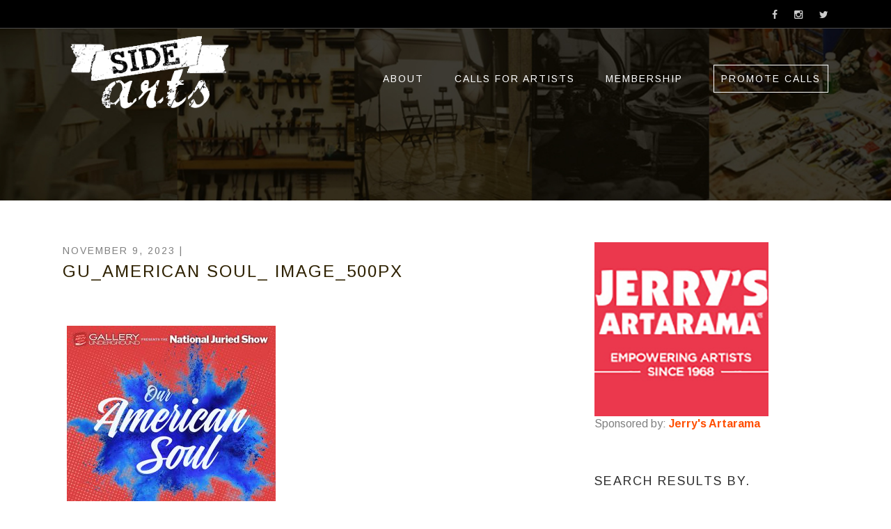

--- FILE ---
content_type: text/html; charset=UTF-8
request_url: https://sidearts.com/2023/11/our-american-soul/gu_american-soul_-image_500px/
body_size: 23898
content:
<!DOCTYPE html>
<!--[if IE 6]>
<html id="ie6" lang="en-US">
<![endif]-->
<!--[if IE 7]>
<html id="ie7" lang="en-US">
<![endif]-->
<!--[if IE 8]>
<html id="ie8" lang="en-US">
<![endif]-->
<!--[if !(IE 6) | !(IE 7) | !(IE 8)  ]><!-->
<html lang="en-US">
<!--<![endif]-->
<head>
	<meta charset="UTF-8" />
	<meta http-equiv="Content-Type" content="text/html; charset=utf-8"/>
			<meta name="viewport" content="width=device-width,initial-scale=1">
		<link rel="pingback" href="https://sidearts.com/xmlrpc.php" />
		
	<script data-ad-client="ca-pub-1492329355752162" async src="https://pagead2.googlesyndication.com/pagead/js/adsbygoogle.js"></script>
	
<!-- Facebook Pixel Code -->
<script>
!function(f,b,e,v,n,t,s){if(f.fbq)return;n=f.fbq=function(){n.callMethod?
n.callMethod.apply(n,arguments):n.queue.push(arguments)};if(!f._fbq)f._fbq=n;
n.push=n;n.loaded=!0;n.version='2.0';n.queue=[];t=b.createElement(e);t.async=!0;
t.src=v;s=b.getElementsByTagName(e)[0];s.parentNode.insertBefore(t,s)}(window,
document,'script','https://connect.facebook.net/en_US/fbevents.js');
fbq('init', '674061812793691'); // Insert your pixel ID here.
fbq('track', 'PageView');
</script>
<noscript><img height="1" width="1" style="display:none"
src="https://www.facebook.com/tr?id=674061812793691&ev=PageView&noscript=1"
/></noscript>
<!-- DO NOT MODIFY -->
<!-- End Facebook Pixel Code -->


	<script data-ad-client="ca-pub-2382170547181723" async src="https://pagead2.googlesyndication.com/pagead/js/adsbygoogle.js"></script>

		<script type="text/javascript">function theChampLoadEvent(e){var t=window.onload;if(typeof window.onload!="function"){window.onload=e}else{window.onload=function(){t();e()}}}</script>
		<script type="text/javascript">var theChampDefaultLang = 'en_US', theChampCloseIconPath = 'https://sidearts.com/wp-content/plugins/super-socializer/images/close.png';</script>
		<script>var theChampSiteUrl = 'https://sidearts.com', theChampVerified = 0, theChampEmailPopup = 0, heateorSsMoreSharePopupSearchText = 'Search';</script>
			<script> var theChampFBKey = '1605986066328395', theChampFBLang = 'en_US', theChampFbLikeMycred = 0, theChampSsga = 0, theChampCommentNotification = 0, theChampHeateorFcmRecentComments = 0, theChampFbIosLogin = 0; </script>
				<script> var theChampSharingAjaxUrl = 'https://sidearts.com/wp-admin/admin-ajax.php', heateorSsFbMessengerAPI = 'https://www.facebook.com/dialog/send?app_id=1605986066328395&display=popup&link=%encoded_post_url%&redirect_uri=%encoded_post_url%',heateorSsWhatsappShareAPI = 'web', heateorSsUrlCountFetched = [], heateorSsSharesText = 'Shares', heateorSsShareText = 'Share', theChampPluginIconPath = 'https://sidearts.com/wp-content/plugins/super-socializer/images/logo.png', theChampSaveSharesLocally = 0, theChampHorizontalSharingCountEnable = 0, theChampVerticalSharingCountEnable = 0, theChampSharingOffset = -10, theChampCounterOffset = -10, theChampMobileStickySharingEnabled = 1, heateorSsCopyLinkMessage = "Link copied.";
				</script>
			<style type="text/css">
						.the_champ_button_instagram span.the_champ_svg,a.the_champ_instagram span.the_champ_svg{background:radial-gradient(circle at 30% 107%,#fdf497 0,#fdf497 5%,#fd5949 45%,#d6249f 60%,#285aeb 90%)}
					.the_champ_horizontal_sharing .the_champ_svg,.heateor_ss_standard_follow_icons_container .the_champ_svg{
					color: #fff;
				border-width: 0px;
		border-style: solid;
		border-color: transparent;
	}
		.the_champ_horizontal_sharing .theChampTCBackground{
		color:#666;
	}
		.the_champ_horizontal_sharing span.the_champ_svg:hover,.heateor_ss_standard_follow_icons_container span.the_champ_svg:hover{
				border-color: transparent;
	}
		.the_champ_vertical_sharing span.the_champ_svg,.heateor_ss_floating_follow_icons_container span.the_champ_svg{
					color: #fff;
				border-width: 0px;
		border-style: solid;
		border-color: transparent;
	}
		.the_champ_vertical_sharing .theChampTCBackground{
		color:#666;
	}
		.the_champ_vertical_sharing span.the_champ_svg:hover,.heateor_ss_floating_follow_icons_container span.the_champ_svg:hover{
						border-color: transparent;
		}
	@media screen and (max-width:783px){.the_champ_vertical_sharing{display:none!important}}div.heateor_ss_mobile_footer{display:none;}@media screen and (max-width:783px){div.the_champ_bottom_sharing div.the_champ_sharing_ul .theChampTCBackground{width:100%!important;background-color:white}div.the_champ_bottom_sharing{width:100%!important;left:0!important;}div.the_champ_bottom_sharing a{width:20% !important;margin:0!important;padding:0!important;}div.the_champ_bottom_sharing .the_champ_svg{width:100%!important;}div.the_champ_bottom_sharing div.theChampTotalShareCount{font-size:.7em!important;line-height:28px!important}div.the_champ_bottom_sharing div.theChampTotalShareText{font-size:.5em!important;line-height:0px!important}div.heateor_ss_mobile_footer{display:block;height:40px;}.the_champ_bottom_sharing{padding:0!important;display:block!important;width: auto!important;bottom:-2px!important;top: auto!important;}.the_champ_bottom_sharing .the_champ_square_count{line-height: inherit;}.the_champ_bottom_sharing .theChampSharingArrow{display:none;}.the_champ_bottom_sharing .theChampTCBackground{margin-right: 1.1em !important}}</style>
	<meta name='robots' content='index, follow, max-image-preview:large, max-snippet:-1, max-video-preview:-1' />

	<!-- This site is optimized with the Yoast SEO Premium plugin v21.0 (Yoast SEO v21.0) - https://yoast.com/wordpress/plugins/seo/ -->
	<title>GU_American Soul_ Image_500px - Side Arts</title>
	<link rel="canonical" href="https://sidearts.com/2023/11/our-american-soul/gu_american-soul_-image_500px/" />
	<meta property="og:locale" content="en_US" />
	<meta property="og:type" content="article" />
	<meta property="og:title" content="GU_American Soul_ Image_500px - Side Arts" />
	<meta property="og:url" content="https://sidearts.com/2023/11/our-american-soul/gu_american-soul_-image_500px/" />
	<meta property="og:site_name" content="Side Arts" />
	<meta property="article:publisher" content="https://facebook.com/sidearts" />
	<meta property="article:modified_time" content="2023-11-09T21:38:09+00:00" />
	<meta property="og:image" content="https://sidearts.com/2023/11/our-american-soul/gu_american-soul_-image_500px" />
	<meta property="og:image:width" content="500" />
	<meta property="og:image:height" content="500" />
	<meta property="og:image:type" content="image/jpeg" />
	<meta name="twitter:card" content="summary_large_image" />
	<meta name="twitter:site" content="@sidearts" />
	<script type="application/ld+json" class="yoast-schema-graph">{"@context":"https://schema.org","@graph":[{"@type":"WebPage","@id":"https://sidearts.com/2023/11/our-american-soul/gu_american-soul_-image_500px/","url":"https://sidearts.com/2023/11/our-american-soul/gu_american-soul_-image_500px/","name":"GU_American Soul_ Image_500px - Side Arts","isPartOf":{"@id":"https://sidearts.com/#website"},"primaryImageOfPage":{"@id":"https://sidearts.com/2023/11/our-american-soul/gu_american-soul_-image_500px/#primaryimage"},"image":{"@id":"https://sidearts.com/2023/11/our-american-soul/gu_american-soul_-image_500px/#primaryimage"},"thumbnailUrl":"https://sidearts.com/wp-content/uploads/2023/11/GU_American-Soul_-Image_500px.jpg","datePublished":"2023-11-09T21:38:05+00:00","dateModified":"2023-11-09T21:38:09+00:00","breadcrumb":{"@id":"https://sidearts.com/2023/11/our-american-soul/gu_american-soul_-image_500px/#breadcrumb"},"inLanguage":"en-US","potentialAction":[{"@type":"ReadAction","target":["https://sidearts.com/2023/11/our-american-soul/gu_american-soul_-image_500px/"]}]},{"@type":"ImageObject","inLanguage":"en-US","@id":"https://sidearts.com/2023/11/our-american-soul/gu_american-soul_-image_500px/#primaryimage","url":"https://sidearts.com/wp-content/uploads/2023/11/GU_American-Soul_-Image_500px.jpg","contentUrl":"https://sidearts.com/wp-content/uploads/2023/11/GU_American-Soul_-Image_500px.jpg","width":500,"height":500,"caption":"Our American Soul Juried Art Show (Arlington, Virginia) - Call For Artists"},{"@type":"BreadcrumbList","@id":"https://sidearts.com/2023/11/our-american-soul/gu_american-soul_-image_500px/#breadcrumb","itemListElement":[{"@type":"ListItem","position":1,"name":"Home","item":"https://sidearts.com/"},{"@type":"ListItem","position":2,"name":"Our American Soul Juried Art Show (Arlington, Virginia) &#8211; Call For Artists","item":"https://sidearts.com/2023/11/our-american-soul/"},{"@type":"ListItem","position":3,"name":"GU_American Soul_ Image_500px"}]},{"@type":"WebSite","@id":"https://sidearts.com/#website","url":"https://sidearts.com/","name":"Side Arts","description":"Call For Artists","publisher":{"@id":"https://sidearts.com/#organization"},"potentialAction":[{"@type":"SearchAction","target":{"@type":"EntryPoint","urlTemplate":"https://sidearts.com/?s={search_term_string}"},"query-input":"required name=search_term_string"}],"inLanguage":"en-US"},{"@type":"Organization","@id":"https://sidearts.com/#organization","name":"Side Arts","url":"https://sidearts.com/","logo":{"@type":"ImageObject","inLanguage":"en-US","@id":"https://sidearts.com/#/schema/logo/image/","url":"https://sidearts.com/wp-content/uploads/2022/05/sidearts_Logo_med_inv.jpg","contentUrl":"https://sidearts.com/wp-content/uploads/2022/05/sidearts_Logo_med_inv.jpg","width":2550,"height":1650,"caption":"Side Arts"},"image":{"@id":"https://sidearts.com/#/schema/logo/image/"},"sameAs":["https://facebook.com/sidearts","https://twitter.com/sidearts","https://instagram.com/side.arts"]}]}</script>
	<!-- / Yoast SEO Premium plugin. -->


<link rel='dns-prefetch' href='//fonts.googleapis.com' />
<link rel='dns-prefetch' href='//www.googletagmanager.com' />
<link rel='dns-prefetch' href='//pagead2.googlesyndication.com' />
<link rel="alternate" type="application/rss+xml" title="Side Arts &raquo; Feed" href="https://sidearts.com/feed/" />
<link rel="alternate" type="application/rss+xml" title="Side Arts &raquo; Comments Feed" href="https://sidearts.com/comments/feed/" />
<script type="text/javascript">
window._wpemojiSettings = {"baseUrl":"https:\/\/s.w.org\/images\/core\/emoji\/14.0.0\/72x72\/","ext":".png","svgUrl":"https:\/\/s.w.org\/images\/core\/emoji\/14.0.0\/svg\/","svgExt":".svg","source":{"concatemoji":"https:\/\/sidearts.com\/wp-includes\/js\/wp-emoji-release.min.js?ver=6.1.9"}};
/*! This file is auto-generated */
!function(e,a,t){var n,r,o,i=a.createElement("canvas"),p=i.getContext&&i.getContext("2d");function s(e,t){var a=String.fromCharCode,e=(p.clearRect(0,0,i.width,i.height),p.fillText(a.apply(this,e),0,0),i.toDataURL());return p.clearRect(0,0,i.width,i.height),p.fillText(a.apply(this,t),0,0),e===i.toDataURL()}function c(e){var t=a.createElement("script");t.src=e,t.defer=t.type="text/javascript",a.getElementsByTagName("head")[0].appendChild(t)}for(o=Array("flag","emoji"),t.supports={everything:!0,everythingExceptFlag:!0},r=0;r<o.length;r++)t.supports[o[r]]=function(e){if(p&&p.fillText)switch(p.textBaseline="top",p.font="600 32px Arial",e){case"flag":return s([127987,65039,8205,9895,65039],[127987,65039,8203,9895,65039])?!1:!s([55356,56826,55356,56819],[55356,56826,8203,55356,56819])&&!s([55356,57332,56128,56423,56128,56418,56128,56421,56128,56430,56128,56423,56128,56447],[55356,57332,8203,56128,56423,8203,56128,56418,8203,56128,56421,8203,56128,56430,8203,56128,56423,8203,56128,56447]);case"emoji":return!s([129777,127995,8205,129778,127999],[129777,127995,8203,129778,127999])}return!1}(o[r]),t.supports.everything=t.supports.everything&&t.supports[o[r]],"flag"!==o[r]&&(t.supports.everythingExceptFlag=t.supports.everythingExceptFlag&&t.supports[o[r]]);t.supports.everythingExceptFlag=t.supports.everythingExceptFlag&&!t.supports.flag,t.DOMReady=!1,t.readyCallback=function(){t.DOMReady=!0},t.supports.everything||(n=function(){t.readyCallback()},a.addEventListener?(a.addEventListener("DOMContentLoaded",n,!1),e.addEventListener("load",n,!1)):(e.attachEvent("onload",n),a.attachEvent("onreadystatechange",function(){"complete"===a.readyState&&t.readyCallback()})),(e=t.source||{}).concatemoji?c(e.concatemoji):e.wpemoji&&e.twemoji&&(c(e.twemoji),c(e.wpemoji)))}(window,document,window._wpemojiSettings);
</script>
<style type="text/css">
img.wp-smiley,
img.emoji {
	display: inline !important;
	border: none !important;
	box-shadow: none !important;
	height: 1em !important;
	width: 1em !important;
	margin: 0 0.07em !important;
	vertical-align: -0.1em !important;
	background: none !important;
	padding: 0 !important;
}
</style>
	<link rel='stylesheet' id='wp-block-library-css' href='https://sidearts.com/wp-includes/css/dist/block-library/style.min.css?ver=6.1.9' type='text/css' media='all' />
<link rel='stylesheet' id='classic-theme-styles-css' href='https://sidearts.com/wp-includes/css/classic-themes.min.css?ver=1' type='text/css' media='all' />
<style id='global-styles-inline-css' type='text/css'>
body{--wp--preset--color--black: #000000;--wp--preset--color--cyan-bluish-gray: #abb8c3;--wp--preset--color--white: #ffffff;--wp--preset--color--pale-pink: #f78da7;--wp--preset--color--vivid-red: #cf2e2e;--wp--preset--color--luminous-vivid-orange: #ff6900;--wp--preset--color--luminous-vivid-amber: #fcb900;--wp--preset--color--light-green-cyan: #7bdcb5;--wp--preset--color--vivid-green-cyan: #00d084;--wp--preset--color--pale-cyan-blue: #8ed1fc;--wp--preset--color--vivid-cyan-blue: #0693e3;--wp--preset--color--vivid-purple: #9b51e0;--wp--preset--gradient--vivid-cyan-blue-to-vivid-purple: linear-gradient(135deg,rgba(6,147,227,1) 0%,rgb(155,81,224) 100%);--wp--preset--gradient--light-green-cyan-to-vivid-green-cyan: linear-gradient(135deg,rgb(122,220,180) 0%,rgb(0,208,130) 100%);--wp--preset--gradient--luminous-vivid-amber-to-luminous-vivid-orange: linear-gradient(135deg,rgba(252,185,0,1) 0%,rgba(255,105,0,1) 100%);--wp--preset--gradient--luminous-vivid-orange-to-vivid-red: linear-gradient(135deg,rgba(255,105,0,1) 0%,rgb(207,46,46) 100%);--wp--preset--gradient--very-light-gray-to-cyan-bluish-gray: linear-gradient(135deg,rgb(238,238,238) 0%,rgb(169,184,195) 100%);--wp--preset--gradient--cool-to-warm-spectrum: linear-gradient(135deg,rgb(74,234,220) 0%,rgb(151,120,209) 20%,rgb(207,42,186) 40%,rgb(238,44,130) 60%,rgb(251,105,98) 80%,rgb(254,248,76) 100%);--wp--preset--gradient--blush-light-purple: linear-gradient(135deg,rgb(255,206,236) 0%,rgb(152,150,240) 100%);--wp--preset--gradient--blush-bordeaux: linear-gradient(135deg,rgb(254,205,165) 0%,rgb(254,45,45) 50%,rgb(107,0,62) 100%);--wp--preset--gradient--luminous-dusk: linear-gradient(135deg,rgb(255,203,112) 0%,rgb(199,81,192) 50%,rgb(65,88,208) 100%);--wp--preset--gradient--pale-ocean: linear-gradient(135deg,rgb(255,245,203) 0%,rgb(182,227,212) 50%,rgb(51,167,181) 100%);--wp--preset--gradient--electric-grass: linear-gradient(135deg,rgb(202,248,128) 0%,rgb(113,206,126) 100%);--wp--preset--gradient--midnight: linear-gradient(135deg,rgb(2,3,129) 0%,rgb(40,116,252) 100%);--wp--preset--duotone--dark-grayscale: url('#wp-duotone-dark-grayscale');--wp--preset--duotone--grayscale: url('#wp-duotone-grayscale');--wp--preset--duotone--purple-yellow: url('#wp-duotone-purple-yellow');--wp--preset--duotone--blue-red: url('#wp-duotone-blue-red');--wp--preset--duotone--midnight: url('#wp-duotone-midnight');--wp--preset--duotone--magenta-yellow: url('#wp-duotone-magenta-yellow');--wp--preset--duotone--purple-green: url('#wp-duotone-purple-green');--wp--preset--duotone--blue-orange: url('#wp-duotone-blue-orange');--wp--preset--font-size--small: 13px;--wp--preset--font-size--medium: 20px;--wp--preset--font-size--large: 36px;--wp--preset--font-size--x-large: 42px;--wp--preset--spacing--20: 0.44rem;--wp--preset--spacing--30: 0.67rem;--wp--preset--spacing--40: 1rem;--wp--preset--spacing--50: 1.5rem;--wp--preset--spacing--60: 2.25rem;--wp--preset--spacing--70: 3.38rem;--wp--preset--spacing--80: 5.06rem;}:where(.is-layout-flex){gap: 0.5em;}body .is-layout-flow > .alignleft{float: left;margin-inline-start: 0;margin-inline-end: 2em;}body .is-layout-flow > .alignright{float: right;margin-inline-start: 2em;margin-inline-end: 0;}body .is-layout-flow > .aligncenter{margin-left: auto !important;margin-right: auto !important;}body .is-layout-constrained > .alignleft{float: left;margin-inline-start: 0;margin-inline-end: 2em;}body .is-layout-constrained > .alignright{float: right;margin-inline-start: 2em;margin-inline-end: 0;}body .is-layout-constrained > .aligncenter{margin-left: auto !important;margin-right: auto !important;}body .is-layout-constrained > :where(:not(.alignleft):not(.alignright):not(.alignfull)){max-width: var(--wp--style--global--content-size);margin-left: auto !important;margin-right: auto !important;}body .is-layout-constrained > .alignwide{max-width: var(--wp--style--global--wide-size);}body .is-layout-flex{display: flex;}body .is-layout-flex{flex-wrap: wrap;align-items: center;}body .is-layout-flex > *{margin: 0;}:where(.wp-block-columns.is-layout-flex){gap: 2em;}.has-black-color{color: var(--wp--preset--color--black) !important;}.has-cyan-bluish-gray-color{color: var(--wp--preset--color--cyan-bluish-gray) !important;}.has-white-color{color: var(--wp--preset--color--white) !important;}.has-pale-pink-color{color: var(--wp--preset--color--pale-pink) !important;}.has-vivid-red-color{color: var(--wp--preset--color--vivid-red) !important;}.has-luminous-vivid-orange-color{color: var(--wp--preset--color--luminous-vivid-orange) !important;}.has-luminous-vivid-amber-color{color: var(--wp--preset--color--luminous-vivid-amber) !important;}.has-light-green-cyan-color{color: var(--wp--preset--color--light-green-cyan) !important;}.has-vivid-green-cyan-color{color: var(--wp--preset--color--vivid-green-cyan) !important;}.has-pale-cyan-blue-color{color: var(--wp--preset--color--pale-cyan-blue) !important;}.has-vivid-cyan-blue-color{color: var(--wp--preset--color--vivid-cyan-blue) !important;}.has-vivid-purple-color{color: var(--wp--preset--color--vivid-purple) !important;}.has-black-background-color{background-color: var(--wp--preset--color--black) !important;}.has-cyan-bluish-gray-background-color{background-color: var(--wp--preset--color--cyan-bluish-gray) !important;}.has-white-background-color{background-color: var(--wp--preset--color--white) !important;}.has-pale-pink-background-color{background-color: var(--wp--preset--color--pale-pink) !important;}.has-vivid-red-background-color{background-color: var(--wp--preset--color--vivid-red) !important;}.has-luminous-vivid-orange-background-color{background-color: var(--wp--preset--color--luminous-vivid-orange) !important;}.has-luminous-vivid-amber-background-color{background-color: var(--wp--preset--color--luminous-vivid-amber) !important;}.has-light-green-cyan-background-color{background-color: var(--wp--preset--color--light-green-cyan) !important;}.has-vivid-green-cyan-background-color{background-color: var(--wp--preset--color--vivid-green-cyan) !important;}.has-pale-cyan-blue-background-color{background-color: var(--wp--preset--color--pale-cyan-blue) !important;}.has-vivid-cyan-blue-background-color{background-color: var(--wp--preset--color--vivid-cyan-blue) !important;}.has-vivid-purple-background-color{background-color: var(--wp--preset--color--vivid-purple) !important;}.has-black-border-color{border-color: var(--wp--preset--color--black) !important;}.has-cyan-bluish-gray-border-color{border-color: var(--wp--preset--color--cyan-bluish-gray) !important;}.has-white-border-color{border-color: var(--wp--preset--color--white) !important;}.has-pale-pink-border-color{border-color: var(--wp--preset--color--pale-pink) !important;}.has-vivid-red-border-color{border-color: var(--wp--preset--color--vivid-red) !important;}.has-luminous-vivid-orange-border-color{border-color: var(--wp--preset--color--luminous-vivid-orange) !important;}.has-luminous-vivid-amber-border-color{border-color: var(--wp--preset--color--luminous-vivid-amber) !important;}.has-light-green-cyan-border-color{border-color: var(--wp--preset--color--light-green-cyan) !important;}.has-vivid-green-cyan-border-color{border-color: var(--wp--preset--color--vivid-green-cyan) !important;}.has-pale-cyan-blue-border-color{border-color: var(--wp--preset--color--pale-cyan-blue) !important;}.has-vivid-cyan-blue-border-color{border-color: var(--wp--preset--color--vivid-cyan-blue) !important;}.has-vivid-purple-border-color{border-color: var(--wp--preset--color--vivid-purple) !important;}.has-vivid-cyan-blue-to-vivid-purple-gradient-background{background: var(--wp--preset--gradient--vivid-cyan-blue-to-vivid-purple) !important;}.has-light-green-cyan-to-vivid-green-cyan-gradient-background{background: var(--wp--preset--gradient--light-green-cyan-to-vivid-green-cyan) !important;}.has-luminous-vivid-amber-to-luminous-vivid-orange-gradient-background{background: var(--wp--preset--gradient--luminous-vivid-amber-to-luminous-vivid-orange) !important;}.has-luminous-vivid-orange-to-vivid-red-gradient-background{background: var(--wp--preset--gradient--luminous-vivid-orange-to-vivid-red) !important;}.has-very-light-gray-to-cyan-bluish-gray-gradient-background{background: var(--wp--preset--gradient--very-light-gray-to-cyan-bluish-gray) !important;}.has-cool-to-warm-spectrum-gradient-background{background: var(--wp--preset--gradient--cool-to-warm-spectrum) !important;}.has-blush-light-purple-gradient-background{background: var(--wp--preset--gradient--blush-light-purple) !important;}.has-blush-bordeaux-gradient-background{background: var(--wp--preset--gradient--blush-bordeaux) !important;}.has-luminous-dusk-gradient-background{background: var(--wp--preset--gradient--luminous-dusk) !important;}.has-pale-ocean-gradient-background{background: var(--wp--preset--gradient--pale-ocean) !important;}.has-electric-grass-gradient-background{background: var(--wp--preset--gradient--electric-grass) !important;}.has-midnight-gradient-background{background: var(--wp--preset--gradient--midnight) !important;}.has-small-font-size{font-size: var(--wp--preset--font-size--small) !important;}.has-medium-font-size{font-size: var(--wp--preset--font-size--medium) !important;}.has-large-font-size{font-size: var(--wp--preset--font-size--large) !important;}.has-x-large-font-size{font-size: var(--wp--preset--font-size--x-large) !important;}
.wp-block-navigation a:where(:not(.wp-element-button)){color: inherit;}
:where(.wp-block-columns.is-layout-flex){gap: 2em;}
.wp-block-pullquote{font-size: 1.5em;line-height: 1.6;}
</style>
<link rel='stylesheet' id='dashicons-css' href='https://sidearts.com/wp-includes/css/dashicons.min.css?ver=6.1.9' type='text/css' media='all' />
<link rel='stylesheet' id='admin-bar-css' href='https://sidearts.com/wp-includes/css/admin-bar.min.css?ver=6.1.9' type='text/css' media='all' />
<style id='admin-bar-inline-css' type='text/css'>

    /* Hide CanvasJS credits for P404 charts specifically */
    #p404RedirectChart .canvasjs-chart-credit {
        display: none !important;
    }
    
    #p404RedirectChart canvas {
        border-radius: 6px;
    }

    .p404-redirect-adminbar-weekly-title {
        font-weight: bold;
        font-size: 14px;
        color: #fff;
        margin-bottom: 6px;
    }

    #wpadminbar #wp-admin-bar-p404_free_top_button .ab-icon:before {
        content: "\f103";
        color: #dc3545;
        top: 3px;
    }
    
    #wp-admin-bar-p404_free_top_button .ab-item {
        min-width: 80px !important;
        padding: 0px !important;
    }
    
    /* Ensure proper positioning and z-index for P404 dropdown */
    .p404-redirect-adminbar-dropdown-wrap { 
        min-width: 0; 
        padding: 0;
        position: static !important;
    }
    
    #wpadminbar #wp-admin-bar-p404_free_top_button_dropdown {
        position: static !important;
    }
    
    #wpadminbar #wp-admin-bar-p404_free_top_button_dropdown .ab-item {
        padding: 0 !important;
        margin: 0 !important;
    }
    
    .p404-redirect-dropdown-container {
        min-width: 340px;
        padding: 18px 18px 12px 18px;
        background: #23282d !important;
        color: #fff;
        border-radius: 12px;
        box-shadow: 0 8px 32px rgba(0,0,0,0.25);
        margin-top: 10px;
        position: relative !important;
        z-index: 999999 !important;
        display: block !important;
        border: 1px solid #444;
    }
    
    /* Ensure P404 dropdown appears on hover */
    #wpadminbar #wp-admin-bar-p404_free_top_button .p404-redirect-dropdown-container { 
        display: none !important;
    }
    
    #wpadminbar #wp-admin-bar-p404_free_top_button:hover .p404-redirect-dropdown-container { 
        display: block !important;
    }
    
    #wpadminbar #wp-admin-bar-p404_free_top_button:hover #wp-admin-bar-p404_free_top_button_dropdown .p404-redirect-dropdown-container {
        display: block !important;
    }
    
    .p404-redirect-card {
        background: #2c3338;
        border-radius: 8px;
        padding: 18px 18px 12px 18px;
        box-shadow: 0 2px 8px rgba(0,0,0,0.07);
        display: flex;
        flex-direction: column;
        align-items: flex-start;
        border: 1px solid #444;
    }
    
    .p404-redirect-btn {
        display: inline-block;
        background: #dc3545;
        color: #fff !important;
        font-weight: bold;
        padding: 5px 22px;
        border-radius: 8px;
        text-decoration: none;
        font-size: 17px;
        transition: background 0.2s, box-shadow 0.2s;
        margin-top: 8px;
        box-shadow: 0 2px 8px rgba(220,53,69,0.15);
        text-align: center;
        line-height: 1.6;
    }
    
    .p404-redirect-btn:hover {
        background: #c82333;
        color: #fff !important;
        box-shadow: 0 4px 16px rgba(220,53,69,0.25);
    }
    
    /* Prevent conflicts with other admin bar dropdowns */
    #wpadminbar .ab-top-menu > li:hover > .ab-item,
    #wpadminbar .ab-top-menu > li.hover > .ab-item {
        z-index: auto;
    }
    
    #wpadminbar #wp-admin-bar-p404_free_top_button:hover > .ab-item {
        z-index: 999998 !important;
    }
    
</style>
<link rel='stylesheet' id='theme-my-login-css' href='https://sidearts.com/wp-content/plugins/theme-my-login/assets/styles/theme-my-login.min.css?ver=7.1.14' type='text/css' media='all' />
<link rel='stylesheet' id='parent-style-css' href='https://sidearts.com/wp-content/themes/mega/style.css?ver=6.1.9' type='text/css' media='all' />
<link rel='stylesheet' id='child-style-css' href='https://sidearts.com/wp-content/themes/megaside/style.css?v=0001&#038;ver=1.0.0' type='text/css' media='all' />
<link rel='stylesheet' id='responsive-style-css' href='https://sidearts.com/wp-content/themes/megaside/responsive.css?ver=6.1.9' type='text/css' media='all' />
<link rel='stylesheet' id='slideout-css' href='https://sidearts.com/wp-content/themes/megaside/js/sidr/stylesheets/jquery.sidr.sidearts.css?ver=6.1.9' type='text/css' media='all' />
<link rel='stylesheet' id='wope-gfont-Arimo-css' href='https://fonts.googleapis.com/css?family=Arimo%3A400%2Citalic%2C700%2C700italic&#038;ver=6.1.9' type='text/css' media='all' />
<link rel='stylesheet' id='wope-default-style-css' href='https://sidearts.com/wp-content/themes/mega/style.css?ver=6.1.9' type='text/css' media='all' />
<link rel='stylesheet' id='wope-responsive-css' href='https://sidearts.com/wp-content/themes/mega/responsive.css?ver=6.1.9' type='text/css' media='all' />
<link rel='stylesheet' id='flexslider-style-css' href='https://sidearts.com/wp-content/themes/mega/js/flex-slider/flexslider.css?ver=6.1.9' type='text/css' media='all' />
<link rel='stylesheet' id='magnific-popup-style-css' href='https://sidearts.com/wp-content/themes/mega/js/magnific-popup/magnific-popup.css?ver=6.1.9' type='text/css' media='all' />
<link rel='stylesheet' id='wope-font-awesome-css' href='https://sidearts.com/wp-content/themes/mega/font-awesome/css/font-awesome.min.css?ver=6.1.9' type='text/css' media='all' />
<link rel='stylesheet' id='wope-font-pe-icon-7-stroke-css' href='https://sidearts.com/wp-content/themes/mega/pe-icon-7-stroke/css/pe-icon-7-stroke.css?ver=6.1.9' type='text/css' media='all' />
<link rel='stylesheet' id='taxonomies-filter-widget-styles-css' href='https://sidearts.com/wp-content/plugins/taxonomies-filter-widget/css/widget.css?ver=6.1.9' type='text/css' media='all' />
<link rel='stylesheet' id='taxonomies-filter-widget-sidearts-style-css' href='https://sidearts.com/wp-content/plugins/taxonomies-filter-widget/css/widget_override.css?ver=6.1.9' type='text/css' media='all' />
<link rel='stylesheet' id='the_champ_frontend_css-css' href='https://sidearts.com/wp-content/plugins/super-socializer/css/front.css?ver=7.14.5' type='text/css' media='all' />
<link rel='stylesheet' id='jquery.lightbox.min.css-css' href='https://sidearts.com/wp-content/plugins/wp-jquery-lightbox/lightboxes/wp-jquery-lightbox/styles/lightbox.min.css?ver=2.3.4' type='text/css' media='all' />
<link rel='stylesheet' id='jqlb-overrides-css' href='https://sidearts.com/wp-content/plugins/wp-jquery-lightbox/lightboxes/wp-jquery-lightbox/styles/overrides.css?ver=2.3.4' type='text/css' media='all' />
<style id='jqlb-overrides-inline-css' type='text/css'>

			#outerImageContainer {
				box-shadow: 0 0 4px 2px rgba(0,0,0,.2);
			}
			#imageContainer{
				padding: 6px;
			}
			#imageDataContainer {
				box-shadow: none;
				z-index: auto;
			}
			#prevArrow,
			#nextArrow{
				background-color: rgba(255,255,255,.7;
				color: #000000;
			}
</style>
<script type='text/javascript' src='https://sidearts.com/wp-includes/js/jquery/jquery.min.js?ver=3.6.1' id='jquery-core-js'></script>
<script type='text/javascript' src='https://sidearts.com/wp-includes/js/jquery/jquery-migrate.min.js?ver=3.3.2' id='jquery-migrate-js'></script>
<link rel="https://api.w.org/" href="https://sidearts.com/wp-json/" /><link rel="alternate" type="application/json" href="https://sidearts.com/wp-json/wp/v2/media/29402" /><link rel="EditURI" type="application/rsd+xml" title="RSD" href="https://sidearts.com/xmlrpc.php?rsd" />
<link rel="wlwmanifest" type="application/wlwmanifest+xml" href="https://sidearts.com/wp-includes/wlwmanifest.xml" />
<meta name="generator" content="WordPress 6.1.9" />
<link rel='shortlink' href='https://sidearts.com/?p=29402' />
<link rel="alternate" type="application/json+oembed" href="https://sidearts.com/wp-json/oembed/1.0/embed?url=https%3A%2F%2Fsidearts.com%2F2023%2F11%2Four-american-soul%2Fgu_american-soul_-image_500px%2F" />
<link rel="alternate" type="text/xml+oembed" href="https://sidearts.com/wp-json/oembed/1.0/embed?url=https%3A%2F%2Fsidearts.com%2F2023%2F11%2Four-american-soul%2Fgu_american-soul_-image_500px%2F&#038;format=xml" />

<!-- This site is using AdRotate v5.8.24 Professional to display their advertisements - https://ajdg.solutions/ -->
<!-- AdRotate CSS -->
<style type="text/css" media="screen">
	.g { margin:0px; padding:0px; overflow:hidden; line-height:1; zoom:1; }
	.g img { height:auto; }
	.g-col { position:relative; float:left; }
	.g-col:first-child { margin-left: 0; }
	.g-col:last-child { margin-right: 0; }
	.g-1 { min-width:0px; max-width:250px; }
	.b-1 { margin:0px 0px 10px 0px; }
	@media only screen and (max-width: 480px) {
		.g-col, .g-dyn, .g-single { width:100%; margin-left:0; margin-right:0; }
	}
</style>
<!-- /AdRotate CSS -->

<meta name="generator" content="Site Kit by Google 1.168.0" />			<style type="text/css">
				<link rel='stylesheet' id='child-style-css'  href='https://www.sidearts.com/wp-content/themes/megaside/style.css?ver=1.0.0' type='text/css' media='all' />			</style>
			<style type="text/css" media="screen">
		::selection{ background-color:#ff4e00; } .content a, .content a:link , .content a:visited{ color:#ff4e00; } .content a:hover{ color:#808080; } #page{ background-color:white; } #back_top{ background-color:#ff4e00; } #back_top i{ color: #ffffff; } #back_top:hover{ background-color:white; } #back_top:hover i{ color:#ff4e00; } #header.header-white{ background-color:#ffffff; } .home-blog{ } /* header */ .site-logo{ color:#2e2e2e; } .site-logo a{ color:#2e2e2e; } .site-logo a:hover{ color:#808080; } .header-text-white .site-logo{ color:white; } .header-text-white .site-logo a{ color:white; } .header-text-white .site-logo a:hover{ color:rgba(255,255,255,0.5); } /* top bar */ #top-bar{ border-bottom:1px solid #d9d9d9; } #top-bar .header-social a{ background-color: transparent; } #top-bar .header-social a i{ color: #808080; } #top-bar .header-social a:hover i{ color: #4d4d4d; } #top-bar .search-form .search-input{ border:0px; border-left:1px solid #d9d9d9; border-right:1px solid #d9d9d9; } #top-bar .search-form i{ color: #808080; } #top-bar .search-form input{ background-color: transparent; } .contact-detail-line ul li{ color: #999999; } .contact-detail-line ul li i{ color: #999999; } /* header text white */ .header-text-white .contact-detail-line ul li, .header-text-white .contact-detail-line ul li i{ color: rgba(255,255,255,0.8); } .header-text-white #top-bar{ border-bottom:1px solid rgba(255,255,255,0.3); } .header-text-white #top-bar .header-social a i{ color: rgba(255,255,255,0.8); } .header-text-white #top-bar .header-social a:hover i{ color: white; } .header-text-white #top-bar .search-form .search-input{ border:0px; border-left:1px solid rgba(255,255,255,0.3); border-right:1px solid rgba(255,255,255,0.3); } .header-text-white #top-bar .search-form i{ color: rgba(255,255,255,0.8); } .header-text-white #top-bar .search-form input{ background-color: transparent; color:white; } .header-text-white #top-bar .search-form input::-webkit-input-placeholder{ color:rgba(255,255,255,0.8); } .header-text-white #top-bar .search-form input::-moz-placeholder{ color:rgba(255,255,255,0.8); } .header-text-white #top-bar .search-form input:-ms-input-placeholder{ color:rgba(255,255,255,0.8); } .header-text-white #top-bar .search-form input:-moz-placeholder{ color:rgba(255,255,255,0.8); } /* top bar open */ #topbar-open { border: 1px solid #d9d9d9; color: #808080; border-top: 0px; } .header-text-white #topbar-open { border: 1px solid rgba(255,255,255,0.3); color: white; border-top: 0px; } /* search widget */ .icon-search{ color: #999999; } .icon-search i{ color: #cccccc; } #searchform input::-webkit-input-placeholder{ color: #b2b2b2; } #searchform input::-moz-placeholder{ color: #b2b2b2; opacity: 1; } /* header social */ .header-social a{ background-color:#dfdfdf; } .header-social a i{ color:white; } .header-social a:hover{ background-color:#ff4e00; } .header-social a:hover i{ color:white; } /* scroll header */ #scroll-header{ background-color:#f2f2f2; border-bottom:1px solid rgba(0,0,0,0.2); } /* Toggle Menu button */ #toggle-menu-button{ border:1px solid #808080; } #toggle-menu-button i{ color:#2e2e2e; } #toggle-menu-button:hover{ background-color:#ff4e00; border:1px solid #ff4e00; } #toggle-menu-button:hover i{ color:white; } .header-text-white #toggle-menu-button{ border:1px solid rgba(255,255,255,0.5); } .header-text-white #toggle-menu-button i{ color:white; } .header-text-white #toggle-menu-button:hover{ background-color:white; border:1px solid white; } .header-text-white #toggle-menu-button:hover i{ color:#2e2e2e; } /* Toggle Menu */ #main-menu-toggle{ background-color:rgba(255,255,255,0.9); box-shadow: 0px 2px 2px 0px rgba(0, 0, 0, 0.2); } #main-menu-toggle a{ color:#808080; } #main-menu-toggle a:hover{ color:#ff4e00; } .toggle-menu ul{ background-color: #2e2e2e; box-shadow: 0px 2px 2px 0px rgba(0, 0, 0, 0.2); } .toggle-menu ul li a{ color: #fff; } .toggle-menu ul li a:hover{ color: #ff4e00; } .header-text-white #main-menu-toggle{ background-color:rgba(20,20,20,0.95); box-shadow: 0px 2px 2px 0px rgba(0, 0, 0, 0.2); } .header-text-white .toggle-menu ul{ background-color:rgba(20,20,20,0.95); box-shadow: 0px 2px 2px 0px rgba(0, 0, 0, 0.2); } /* Main menu */ .main-menu ul li a{ color:#2e2e2e !important; border-bottom:1px solid transparent !important; background-color:transparent !important; } .main-menu ul li a:hover, .main-menu ul li.current-menu-item a, .main-menu ul li.current-menu-ancestor a, .main-menu ul li.mega-current-menu-item a, .main-menu ul li.mega-current-menu-ancestor a, .main-menu ul li.current-menu-item a:hover, .main-menu ul li.current-menu-ancestor a:hover{ color:#2e2e2e !important; border-bottom:1px solid #2e2e2e !important; } .header-text-white .main-menu ul li a{ color:white !important; } .header-text-white .main-menu ul li a:hover, .header-text-white .main-menu ul li.current-menu-item a, .header-text-white .main-menu ul li.current-menu-item a:hover, .header-text-white .main-menu ul li.current-menu-ancestor a, .header-text-white .main-menu ul li.current-menu-ancestor a:hover, .header-text-white .main-menu ul li.mega-current-menu-item a, .header-text-white .main-menu ul li.mega-current-menu-item a:hover, .header-text-white .main-menu ul li.mega-current-menu-ancestor a, .header-text-white .main-menu ul li.mega-current-menu-ancestor a:hover{ color:white !important; border-bottom:1px solid white !important; } /* Sub menu */ .main-menu ul ul.sub-menu, .main-menu ul ul.mega-sub-menu, .main-menu ul ul.sub-menu ul.sub-menu{ background-color: #2e2e2e !important; box-shadow: 0px 2px 2px 0px rgba(0, 0, 0, 0.2) !important; } .header-text-white .main-menu ul ul.sub-menu, .header-text-white .main-menu ul ul.mega-sub-menu, .header-text-white .main-menu ul ul.sub-menu ul.sub-menu{ background-color: rgba(24,24,24,0.95) !important; box-shadow: 0px 2px 2px 0px rgba(0, 0, 0, 0.2) !important; } /* sub menu li */ .main-menu ul ul li a, .main-menu ul li.current-menu-item li a, .main-menu ul li.current-menu-ancestor li a, .main-menu ul li.mega-current-menu-item li a, .main-menu ul li.mega-current-menu-ancestor li a, .main-menu ul li.current-menu-ancestor li.current-menu-item li a, /* SUB MENU LEVEL2 */ .main-menu ul li.current-menu-ancestor li.current-menu-parent li a, .main-menu ul li.mega-current-menu-ancestor li.mega-current-menu-item li a, .main-menu ul li.mega-current-menu-ancestor li.mega-current-menu-parent li a{ color:#b2b2b2 !important; border-bottom:1px solid transparent !important; } .main-menu ul li.current-menu-ancestor li.current-menu-item a, .main-menu ul li.current-menu-ancestor li.current-menu-parent a, .main-menu ul li.current-menu-ancestor li.current-menu-parent li.current-menu-item a, .main-menu ul li.mega-current-menu-ancestor li.current-menu-item a, /* SUB MENU OF MEGA 4 COLUMN DOES NOT HAVE MEGA PREFIX */ .main-menu ul li.mega-current-menu-ancestor li.mega-current-menu-item a, .main-menu ul li.mega-current-menu-ancestor li.mega-current-menu-parent a, .main-menu ul li.mega-current-menu-ancestor li.mega-current-menu-parent li.mega-current-menu-item a, .main-menu ul ul li a:hover, /* RESTORE HOVER */ .main-menu ul li.current-menu-ancestor li a:hover, .main-menu ul li.current-menu-ancestor li.current-menu-item li a:hover, .main-menu ul li.current-menu-ancestor li.current-menu-parent li a:hover, .main-menu ul li.mega-current-menu-ancestor li a:hover, .main-menu ul li.mega-current-menu-ancestor li.mega-current-menu-item li a:hover, .main-menu ul li.mega-current-menu-ancestor li.mega-current-menu-parent li a:hover{ color:#b2b2b2 !important; border-bottom:1px solid #b2b2b2 !important; } .header-text-white .main-menu ul ul li a, .header-text-white .main-menu ul li.current-menu-item li a, .header-text-white .main-menu ul li.current-menu-ancestor li a, .header-text-white .main-menu ul li.mega-current-menu-item li a, .header-text-white .main-menu ul li.mega-current-menu-ancestor li a, .header-text-white .main-menu ul li.current-menu-ancestor li.current-menu-item li a, /* SUB MENU LEVEL2 */ .header-text-white .main-menu ul li.current-menu-ancestor li.current-menu-parent li a, .header-text-white .main-menu ul li.mega-current-menu-ancestor li.mega-current-menu-item li a, .header-text-white .main-menu ul li.mega-current-menu-ancestor li.mega-current-menu-parent li a{ color:white !important; border-bottom:1px solid transparent !important; } .header-text-white .main-menu ul li.current-menu-ancestor li.current-menu-item a, .header-text-white .main-menu ul li.current-menu-ancestor li.current-menu-parent a, .header-text-white .main-menu ul li.current-menu-ancestor li.current-menu-parent li.current-menu-item a, .header-text-white .main-menu ul li.mega-current-menu-ancestor li.current-menu-item a, /* SUB MENU OF MEGA 4 COLUMN DOES NOT HAVE MEGA PREFIX */ .header-text-white .main-menu ul li.mega-current-menu-ancestor li.mega-current-menu-item a, .header-text-white .main-menu ul li.mega-current-menu-ancestor li.mega-current-menu-parent a, .header-text-white .main-menu ul li.mega-current-menu-ancestor li.mega-current-menu-parent li.mega-current-menu-item a, .header-text-white .main-menu ul ul li a:hover, /* RESTORE HOVER */ .header-text-white .main-menu ul li.current-menu-ancestor li a:hover, .header-text-white .main-menu ul li.current-menu-ancestor li.current-menu-item li a:hover, .header-text-white .main-menu ul li.current-menu-ancestor li.current-menu-parent li a:hover, .header-text-white .main-menu ul li.mega-current-menu-ancestor li a:hover, .header-text-white .main-menu ul li.mega-current-menu-ancestor li.mega-current-menu-item li a:hover, .header-text-white .main-menu ul li.mega-current-menu-ancestor li.mega-current-menu-parent li a:hover{ color:white !important; border-bottom:1px solid white !important; } /* Max Mega Menu */ #mega-menu-wrap-main-menu{ background-color:transparent !important; } h4.mega-block-title{ color:white !important; } /* body */ .text-404{ color:#2e2e2e; } .single-line{ background-color:#2e2e2e; } /* page builder */ .white-bg{ background-color:white; } .gray-bg{ background-color:#f5f5f5; } .dark-bg{ background-color:#2e2e2e; } .section-bg-white{ background-color: #fff; } .section-bg-black{ background-color: #000; } .section-bg-highlight{ background-color:#ff4e00; } .border-bottom.wrap{ border-bottom:2px solid #e5e5e5; } .content-section-title{ color:#2e2e2e; } .content-section-subtitle{ color:#999999; } .white-text .content-section-title:before{ background-color:white; } .white-text .content-section-title:after{ background-color:white; } .white-text .content-section-text{ color:#fff; } .white-text .content-section-title{ color:#fff; } .white-text .content-section-subtitle{ color: rgba(255, 255, 255, 0.5); } .content-section-text{ color:#808080; } .content-section-line span{ background-color:rgba(0,0,0,0.025); border-bottom:1px solid rgba(0,0,0,0.1); border-top:1px solid rgba(0,0,0,0.1); } .section-widget-title{ color:#2e2e2e; } .white-text .section-widget-title{ color:white; } .section-column-content-title{ color: #2e2e2e; } .section-column-content-subtitle{ color: #999; } /* content box */ /* callout */ .callout-gray{ background-color:#f5f5f5; } .callout-highlight{ background-color:#ff4e00; } .callout-content,.callout-main-content{ color: #2e2e2e; } .callout-sub-content{ color: #808080; } .callout-highlight .callout-content, .callout-highlight .callout-main-content, .white-text .callout-content, .white-text .callout-main-content{ color: #fff; } .callout-highlight .callout-sub-content, .white-text .callout-sub-content{ color: rgba(255,255,255,0.5); } .callout-buttons.content .button{ background-color:#2e2e2e; color:white; border:2px solid #2e2e2e; } .callout-buttons.content .button:hover{ background-color:transparent; color:#2e2e2e; border:2px solid #2e2e2e; } .callout-buttons.content .callout-button2{ background-color:#ff4e00; color:white; border:2px solid #ff4e00; } .callout-buttons.content .callout-button2:hover{ background-color:transparent; color:#ff4e00; border:2px solid #ff4e00; } .callout-highlight .callout-buttons.content .button, .white-text .callout-buttons.content .button{ background-color:transparent; color:white; border:2px solid white; } .callout-highlight .callout-buttons.content .button:hover, .white-text .callout-buttons.content .button:hover{ background-color:white; color:#2e2e2e; border:2px solid white; } .callout-highlight .callout-buttons.content .callout-button2, .white-text .callout-buttons.content .callout-button2{ background-color:white; color:#2e2e2e; border:2px solid white; } .callout-highlight .callout-buttons.content .callout-button2:hover, .white-text .callout-buttons.content .callout-button2:hover{ background-color:transparent; color:white; border:2px solid white; } /* icon box .icon-box-name{ color:#2e2e2e; } .icon-box-content{ color:#808080; } .icon-box-link a{ background-color:#ff4e00; color:white; border:1px solid #ff4e00; box-shadow:0px 0px 0px rgba(0,0,0,0.1); } .icon-box-link a:hover{ background-color:white; color:#ff4e00; border:1px solid #ff4e00; box-shadow:0px 0px 10px rgba(0,0,0,0.1); } .icon-type-image{ border:0px !important; background:none !important; } .icon-box-center a.icon-type-font, .icon-box-center .icon-type-font{ border:8px solid rgba(0,0,0,0.025); } .icon-box-center .icon-type-font i{ color:#2e2e2e; background-color:white; border:1px solid rgba(0,0,0,0.15); } .icon-box-center a.icon-type-font:hover, .icon-box-center .icon-type-font:hover{ border:8px solid rgba(0,0,0,0.025); } .icon-box-center .icon-type-font i:hover{ color:white; background-color:#ff4e00; border:1px solid rgba(0,0,0,0.15); } .icon-box-name a, .icon-box-name span{ border:4px solid rgba(0,0,0,0.025); } .icon-box-name i{ color:#2e2e2e; border:1px solid rgba(0,0,0,0.15); background-color:white; } .icon-box-name a:hover, .icon-box-name span:hover{ border:4px solid rgba(0,0,0,0.025); } .icon-box-name i:hover{ color:white; background-color:#ff4e00; border:1px solid rgba(0,0,0,0.15); } .icon-box-left a.icon-type-font, .icon-box-left .icon-type-font{ border:4px solid rgba(0,0,0,0.025); } .icon-box-left .icon-type-font i{ color:#ff4e00; background-color:white; border:1px solid rgba(0,0,0,0.15); } .icon-box-left a.icon-type-font:hover, .icon-box-left .icon-type-font:hover{ border:4px solid rgba(0,0,0,0.025); } .icon-box-horizontal .icon-box-name i{ color:#ff4e00; background-color:white; border:1px solid rgba(0,0,0,0.15); } .icon-box-horizontal .icon-box-name:hover i{ color:white; background-color:#ff4e00; border:1px solid rgba(0,0,0,0.15); } */ /* icon box */ .icon-box-title, .icon-box-inline{ color: #2e2e2e; } .white-text .icon-box-title{ color: #fff; } .icon-box-content{ color: #808080; } .white-text .icon-box-content{ color: rgba(255, 255, 255, 0.7); } .icon-box-button a{ color: #808080; background-color:#f2f2f2; } .gray-bg .icon-box-button a{ color: #fff; background-color:#ff4e00; } .gray-bg .icon-box-button a:hover{ color: #fff; background-color: #2e2e2e; } .icon-box-button a:hover{ color: #fff; background-color:#ff4e00; } .image-box-style{ background-color: #f5f5f5; } /* button block */ .button-block{ background-color:#eff1f4; } .button-block-content{ color:#808080; } .button-block-right a{ background-color:#ff4e00; color:white; } .button-block-right a:hover{ background-color:#333333; color:white; } /* quote block */ .wrap-column .quote-block.bg-white .quote-block-inside{ border:1px solid rgba(0,0,0,0.15); } .wrap-column .quote-block.bg-white .quote-block-inside{ box-shadow:4px 4px 0px rgba(0,0,0,0.025); } .wrap-column .quote-block.bg-white{ background-color:white; } .wrap-column .quote-block.bg-gray .quote-block-inside{ border:1px solid rgba(0,0,0,0.15); } .wrap-column .quote-block.bg-gray .quote-block-inside{ box-shadow:4px 4px 0px rgba(0,0,0,0.025); } .wrap-column .quote-block.bg-gray{ background-color:#fafafa; } .quote-block-icon{ border:4px solid rgba(0,0,0,0.025); } .quote-block-icon i{ background-color:white; color:#ff4e00; border:1px solid rgba(0,0,0,0.15); } .quote-block-content{ color:#2e2e2e; } .quote-block-author{ color:#808080; } .quote-block.bg-color .quote-block-inside{ border:1px solid rgba(0,0,0,0.15); } .quote-block.bg-color .quote-block-inside{ box-shadow:4px 4px 0px rgba(0,0,0,0.025); } .quote-block.bg-color{ background-color:#ff4e00; } .quote-block.bg-color .quote-block-content{ color:white; } .quote-block.bg-color .quote-block-author{ color:rgba(255,255,255,0.8); } .quote-block.bg-color .quote-block-icon{ border:4px solid rgba(0,0,0,0.025); } .quote-block.bg-color .quote-block-icon i{ background-color:transparent; color:white; border:1px solid rgba(0,0,0,0.15); } /* people profile */ .team-style-1.team-item .team-detail{ border:1px solid #d9d9d9; border-top:0px; } .team-name{ color:#2e2e2e; } .team-sub-name{ color:#808080; } .team-content{ color:#808080; } .team-thumb-bg{ background:transparent; } .team-thumb:hover .team-thumb-bg{ background:rgba(255,255,255,0.5); } /* callout */ .callout-button a{ color: #fff; background-color: #2e2e2e; box-shadow: 0px 2px 2px 0px rgba(0, 0, 0, 0.1); } .callout-button a:hover{ background-color: #ff4e00; } .callout-button.callout-highlight a{ background-color: #ff4e00; } .callout-button.callout-highlight a:hover{ background-color: #2e2e2e; } /* tabs */ .tab-top{ background-color:white; } .tab-title{ color:#808080; border:1px solid #d9d9d9; } .tab-title:hover{ color:#2e2e2e; border:1px solid #2e2e2e; } .tab-current,.tab-current:hover{ color:white; border:1px solid #2e2e2e; background-color:#2e2e2e; } .tab-bottom{ color:#808080; background-color:white; } .tab-title i{ color:#808080; } .tab-title:hover i{ color:#2e2e2e; } .tab-title.tab-current i{ color: #ff4e00; } /* tab vertical */ .tab-vertical-title{ color:#808080; border:1px solid #d9d9d9; } .tab-vertical-title:hover{ color:#2e2e2e; border:1px solid #2e2e2e; } .tab-vertical-current, .tab-vertical-current:hover{ color:white; border:1px solid #2e2e2e; background-color:#2e2e2e; } .tab-vertical-bottom{ color:#808080; background-color:white; } .tab-vertical-title i{ color:#808080; } .tab-vertical-title:hover i{ color:#2e2e2e; } .tab-vertical-title.tab-vertical-current i{ color: #ff4e00; } /* accordion */ .accor-title{ color:#999999; border:1px solid #d9d9d9; } .accor-title-icon{ border-left:1px solid #d9d9d9; } .accor-title-icon i{ color:#999999; } .accordion-type-stack .accor-title:hover, .accordion-type-stack .ui-state-active, .accordion-type-stack .ui-state-active:hover{ color:#2e2e2e; border:1px solid #2e2e2e; } .accordion-type-stack .accor-title:hover .accor-title-icon, .accordion-type-stack .ui-state-active .accor-title-icon, .accordion-type-stack .ui-state-active:hover .accor-title-icon{ border-left:1px solid #2e2e2e; } .accor-title:hover .accor-title-icon i, .ui-state-active .accor-title-icon i, .ui-state-active:hover .accor-title-icon i{ color:#2e2e2e; } .ui-accordion-content-active{ color:#808080; } .accordion-type-stack.accordion-style-highlight .ui-state-active, .accordion-type-stack.accordion-style-highlight .ui-state-active:hover{ color:white; border:1px solid #2e2e2e; background-color:#2e2e2e; } .accordion-style-highlight .ui-state-active .accor-title-icon, .accordion-style-highlight .ui-state-active:hover .accor-title-icon{ border-left:1px solid rgba(255,255,255,0.2); } .accordion-style-highlight .ui-state-active .accor-title-icon i, .accordion-style-highlight .ui-state-active:hover .accor-title-icon i{ color:#ff4e00; } .accordion-type-group .accor-content{ border:1px solid #d9d9d9; border-top:0px; } .accordion-type-group .accor-title{ border-top:0px; } .accordion-type-group .accor-title:first-child{ border-top:1px solid #d9d9d9; } .accordion-type-group .accor-title:hover, .accordion-type-group .ui-state-active, .accordion-type-group .ui-state-active:hover{ color:#2e2e2e; } .accordion-type-group.accordion-style-highlight .ui-state-active, .accordion-type-group.accordion-style-highlight .ui-state-active:hover{ color:white; background-color:#2e2e2e; } /* testimonials */ .testimonials{ border:1px solid #d9d9d9; } .testimonials-slider-box .testimonials-container{ border:1px solid #d9d9d9; } .testimonials-author-name{ color:#4c4c4c; } .testimonials-image i{ background-color:#ff4e00; color:white; } .testimonials-author-info.content{ color: #808080; } .testimonials-content{ color:#808080; } .testimonials-quote{ color: #e5e5e5; } .testimonials-button-item{ border: 1px solid #4c4c4c; } .testimonials-button-item.active, .testimonials-button-item.active:hover{ background-color: #4c4c4c; border: 1px solid #4c4c4c; } .testimonials-button-item:hover{ background-color: #ff4e00; border: 1px solid #ff4e00; } /* logo */ .logo-style-border .logo-client-item{ border:1px solid #d9d9d9; } .logo-style-border .logo-client-item:hover{ border:1px solid #2e2e2e; } .logo-style-table{ border-left:1px solid #d9d9d9; border-top:1px solid #d9d9d9; } .logo-style-table .logo-client-item{ border-right:1px solid #d9d9d9; border-bottom:1px solid #d9d9d9; } /* gallery */ .gallery-image-bg{ background-color: rgba(51, 51, 51, 0.7); } .gallery-image-icon{ color: white; } .gallery-image-icon i{ color:white; background-color:#ff4e00; } .gallery-image-icon:hover i{ color:white; background-color:rgba(0,0,0,0.5); } .gallery-thumb-bottom .gallery-thumb-border{ background:transparent; } .gallery-thumb-bottom .gallery-thumb-border:hover{ background-color:#2e2e2e; } .gallery-demo-name a{ color: #2e2e2e; } .gallery-demo-name a:hover{ color: #ff4e00; } /* pricing table */ .pricing-table-item{ background-color: #f2f2f2; } .pricing-table-highlight{ background-color: #f5f5f5; } .pricing-table-title{ color: #2e2e2e; } .pricing-table-sub-title{ color: #999; } .pricing-table-unit, .pricing-table-price{ color:#ff4e00; } .pricing-table-pricing{ border-top: 1px solid #d9d9d9; border-bottom: 1px solid #d9d9d9; } .pricing-table-pricing{ color: #999999; } .pricing-table-featured-list{ color: #999999; } /* divider */ .divider{ border-top:1px solid #cccccc; } .divider.divider-dashed{ border-top:1px dashed #cccccc; } .divider.divider-dotted{ border-top:1px dotted #cccccc; } /* custom list */ ul.custom-list.border-solid li{ border-bottom:1px solid #e5e5e5; } ul.custom-list.border-dotted li{ border-bottom:1px dotted #cccccc; } ul.custom-list.border-dashed li{ border-bottom:1px dashed #cccccc; } ul.custom-list li:last-child{ border-bottom:0px; } /* black */ ul.custom-list, .content ul.custom-list a{ color:#808080; } ul.custom-list i{ color:#2e2e2e; } .content ul.custom-list a:hover{ color:#ff4e00; } ul.custom-list.icon-circle i, ul.custom-list.icon-square i{ border:1px solid #999999; } ul.custom-list.icon-circle-bold i, ul.custom-list.icon-square-bold i{ border:1px solid #999999; background-color:#999999; color:white; } .content ul.custom-list.text-color-blue a:hover, .content ul.custom-list.text-color-red a:hover, .content ul.custom-list.text-color-green a:hover, .content ul.custom-list.text-color-yellow a:hover, .content ul.custom-list.text-color-orange a:hover, .content ul.custom-list.text-color-pink a:hover, .content ul.custom-list.text-color-purple a:hover, .content ul.custom-list.text-color-aqua a:hover{ color:#999999; } /* blue */ ul.custom-list.text-color-blue, .content ul.custom-list.text-color-blue a, ul.custom-list.icon-color-blue i{ color:#3498DB; } ul.custom-list.icon-circle.icon-color-blue i, ul.custom-list.icon-square.icon-color-blue i{ border:1px solid #3498DB; } ul.custom-list.icon-circle-bold.icon-color-blue i, ul.custom-list.icon-square-bold.icon-color-blue i{ border:1px solid #3498DB; background-color:#3498DB; color:white; } /* red */ ul.custom-list.text-color-red, .content ul.custom-list.text-color-red a, ul.custom-list.icon-color-red i{ color:#F64747; } ul.custom-list.icon-circle.icon-color-red i, ul.custom-list.icon-square.icon-color-red i{ border:1px solid #F64747; } ul.custom-list.icon-circle-bold.icon-color-red i, ul.custom-list.icon-square-bold.icon-color-red i{ border:1px solid #F64747; background-color:#F64747; color:white; } /* green */ ul.custom-list.text-color-green, .content ul.custom-list.text-color-green a, ul.custom-list.icon-color-green i{ color:#2ECC71; } ul.custom-list.icon-circle.icon-color-green i, ul.custom-list.icon-square.icon-color-green i{ border:1px solid #2ECC71; } ul.custom-list.icon-circle-bold.icon-color-green i, ul.custom-list.icon-square-bold.icon-color-green i{ border:1px solid #2ECC71; background-color:#2ECC71; color:white; } /* yellow */ ul.custom-list.text-color-yellow, .content ul.custom-list.text-color-yellow a, ul.custom-list.icon-color-yellow i{ color:#F9A825; } ul.custom-list.icon-circle.icon-color-yellow i, ul.custom-list.icon-square.icon-color-yellow i{ border:1px solid #F9A825; } ul.custom-list.icon-circle-bold.icon-color-yellow i, ul.custom-list.icon-square-bold.icon-color-yellow i{ border:1px solid #F9A825; background-color:#F9A825; color:white; } /* orange */ ul.custom-list.text-color-orange, .content ul.custom-list.text-color-orange a, ul.custom-list.icon-color-orange i{ color:#F89406; } ul.custom-list.icon-circle.icon-color-orange i, ul.custom-list.icon-square.icon-color-orange i{ border:1px solid #F89406; } ul.custom-list.icon-circle-bold.icon-color-orange i, ul.custom-list.icon-square-bold.icon-color-orange i{ border:1px solid #F89406; background-color:#F89406; color:white; } /* pink */ ul.custom-list.text-color-pink, .content ul.custom-list.text-color-pink a, ul.custom-list.icon-color-pink i{ color:#f14c96; } ul.custom-list.icon-circle.icon-color-pink i, ul.custom-list.icon-square.icon-color-pink i{ border:1px solid #f14c96; } ul.custom-list.icon-circle-bold.icon-color-pink i, ul.custom-list.icon-square-bold.icon-color-pink i{ border:1px solid #f14c96; background-color:#f14c96; color:white; } /* aqua */ ul.custom-list.text-color-aqua, .content ul.custom-list.text-color-aqua a, ul.custom-list.icon-color-aqua i{ color:#4ecdc4; } ul.custom-list.icon-circle.icon-color-aqua i, ul.custom-list.icon-square.icon-color-aqua i{ border:1px solid #4ecdc4; } ul.custom-list.icon-circle-bold.icon-color-aqua i, ul.custom-list.icon-square-bold.icon-color-aqua i{ border:1px solid #4ecdc4; background-color:#4ecdc4; color:white; } /* purple */ ul.custom-list.text-color-purple, .content ul.custom-list.text-color-purple a, ul.custom-list.icon-color-purple i{ color:#9B59B6; } ul.custom-list.icon-circle.icon-color-purple i, ul.custom-list.icon-square.icon-color-purple i{ border:1px solid #9B59B6; } ul.custom-list.icon-circle-bold.icon-color-purple i, ul.custom-list.icon-square-bold.icon-color-purple i{ border:1px solid #9B59B6; background-color:#9B59B6; color:white; } /* contact form */ .contact-name-field div,.contact-email-field div,.contact-subject-field div,.contact-textarea div{ color:#808080; } /* icon box */ .icon-box-icon i{ color:#ff4e00; } .icon-box-style .icon-box-icon i{ color: #fff; background-color: #ff4e00; } .single-icon-black-style .icon-box-icon i{ color: #2e2e2e; } .single-icon-white-style .icon-box-icon i{ color: #fff; } .single-icon-gray-style .icon-box-icon i{ color: #ccc; } .single-icon-highlight-style .icon-box-icon i{ color: #ff4e00; } /* contact detail */ .contact-detail-widget{ color: #999999; } .contact-detail-widget i{ color:#2e2e2e; } .contact-detail-board{ background-color: #fafafa; } .contact-detail-box-item{ background-color: #fafafa; } /* milestones */ .milestone-number i{ color: #ff4e00; } .milestone-number{ color: #2e2e2e; } .milestone-name{ color: #808080; } .white-text .milestone-number{ color:white; } .white-text .milestone-number:before{ background-color:rgba(255, 255, 255, 0.5); } .white-text .milestone-name{ color: rgba(255, 255, 255, 0.5); } /* typography */ .content h1,.content h2,.content h3,.content h4,.content h5,.content h6{ color:#2e2e2e; } .content{ color:#808080; } .white-text .content{ color:white; } pre{ border:3px solid #2e2e2e; background-color:#f2f2f2; color:#2e2e2e; margin-bottom:12px; } blockquote{ color:#808080; background-color:#f7f7f7; } blockquote span{ color:#b2b2b2; } .content li a{ color:#ff4e00; } .content li a:hover{ color:#808080; } /* .content .social-bitbucket:hover{ background-color:#205081; } .content .social-dropbox:hover{ background-color:#007ee5; } .content .social-dribbble:hover{ background-color:#ea4c89; } .content .social-gittip:hover{ color:#339966; } .content .social-facebook:hover{ background-color:#3b5998; } .content .social-flickr:hover{ background-color:#ff0084; } .content .social-foursquare:hover{ background-color:#0cbadf; } .content .social-github:hover{ background-color:#171515; } .content .social-google-plus:hover{ background-color:#dd4b39; } .content .social-instagram:hover{ background-color:#3f729b; } .content .social-linkedin:hover{ background-color:#0e76a8; } .content .social-pinterest:hover{ background-color:#c8232c; } .content .social-skype:hover{ background-color:#00aff0; } .content .social-stack-exchange:hover{ background-color:#3a6da6; } .content .social-stack-overflow:hover{ background-color:#ef8236; } .content .social-trello:hover{ background-color:#256a92; } .content .social-tumblr:hover{ background-color:#34526f; } .content .social-twitter:hover{ background-color:#55acee; } .content .social-vimeo-square:hover{ background-color:#44bbff; } .content .social-vk:hover{ background-color:#45668e; } .content .social-weibo:hover{ background-color:#eb182c; } .content .social-xing:hover{ background-color:#126567; } .content .social-youtube:hover{ background-color:#c4302b; } */ /* table */ #wp-calendar caption{ color:white; border:3px solid #2e2e2e; border-bottom:0px; background-color:#2e2e2e; font-weight:bold; font-weight: 700; text-transform:uppercase; } .content #wp-calendar table{ color:#333333; border:3px solid #cccccc; } .content #wp-calendar thead td , .content #wp-calendar thead th, .content #wp-calendar tfoot td{ color:#808080; border:2px solid #cccccc; font-weight:bold; font-weight: 700; text-transform:uppercase; } .content #wp-calendar tbody td{ color:#999999; border:2px solid #cccccc; } /* default inputs */ .content input[type=text],.content input[type=tel],.content input[type=password],.contact-form input[type=text],.content input[type=email]{ color:#808080; background-color:transparent; border:1px solid #999999; } .content textarea,.contact-form textarea{ color:#808080; background-color:transparent; border:1px solid #999999; } .content select{ color:#808080; background-color:transparent; border:1px solid #999999; } .gray-bg .contact-form input[type=text], .gray-bg .contact-form textarea, .content .subscribes-box input[type=email] ,.content .subscribes-box input[type=text]{ background-color:#fff; } /* button */ .content input[type=submit], .content button, .content .button, .content a.button, .button, a.button{ background-color: #2e2e2e; color:white; border:2px solid #2e2e2e; } .content input[type=submit]:hover, .content button:hover, .content .button:hover, .content a.button:hover, .button:hover, a.button:hover{ background-color: transparent; color: #2e2e2e; border:2px solid #2e2e2e; } .content a.white-button, a.white-button{ color:#2e2e2e; border:2px solid #2e2e2e; background-color:transparent; } .content a.white-button:hover, a.white-button:hover{ color:white; border:2px solid #2e2e2e; background-color:#2e2e2e; } .content a.black-button, a.black-button{ color:white; border:2px solid #2e2e2e; background-color:#2e2e2e; } .content a.black-button:hover, a.black-button:hover{ color:#2e2e2e; border:2px solid #2e2e2e; background-color:transparent; } .content a.blue-button, a.blue-button{ color:white; border:2px solid #3498DB; background-color:#3498DB; } .content a.blue-button:hover, a.blue-button:hover{ color:#3498DB; border:2px solid #3498DB; background-color:white; } .content a.red-button, a.red-button{ color:white; border:2px solid #F64747; background-color:#F64747; } .content a.red-button:hover, a.red-button:hover{ color:#F64747; border:2px solid #F64747; background-color:white; } .content a.green-button, a.green-button{ color:white; border:2px solid #2ECC71; background-color:#2ECC71; } .content a.green-button:hover, a.green-button:hover{ color:#2ECC71; border:2px solid #2ECC71; background-color:white; } .content a.yellow-button, a.yellow-button{ color:white; border:2px solid #F9BF3B; background-color:#F9BF3B; } .content a.yellow-button:hover, a.yellow-button:hover{ color:#F9BF3B; border:2px solid #F9BF3B; background-color:white; } .content a.pink-button, a.pink-button{ color:white; border:2px solid #f14c96; background-color:#f14c96; } .content a.pink-button:hover, a.pink-button:hover{ color:#f14c96; border:2px solid #f14c96; background-color:white; } .content a.aqua-button, a.aqua-button{ color:white; border:2px solid #4ecdc4; background-color:#4ecdc4; } .content a.aqua-button:hover, a.aqua-button:hover{ color:#4ecdc4; border:2px solid #4ecdc4; background-color:white; } .content a.orange-button, a.orange-button{ color:white; border:2px solid #F89406; background-color:#F89406; } .content a.orange-button:hover, a.orange-button:hover{ color:#F89406; border:2px solid #F89406; background-color:white; } .content a.purple-button, a.purple-button{ color:white; border:2px solid #9B59B6; background-color:#9B59B6; } .content a.purple-button:hover, a.purple-button:hover{ color:#9B59B6; border:2px solid #9B59B6; background-color:white; } .sidebar-widget a.sidebar-button{ background-color:#ff4e00; color:white; } .sidebar-widget a.sidebar-button:hover{ color:rgba(255,255,255,0.5); } /* inner page */ .index-page{ border-top:1px solid #d9d9d9; } .top-search-form{ border-bottom:1px solid #e5e5e5; } #page-heading.heading-gray{ background-color: #fafafa; border-top:1px solid #ebebeb; border-bottom:1px solid #ebebeb; } h1#page-title{ color:#2e2e2e; } .header-text-white h1#page-title{ color: #fff; } #breadcrumb, #breadcrumb a, #breadcrumb span{ color:#999999; } #breadcrumb a:hover{ color:#ff4e00; } .header-text-white #breadcrumb, .header-text-white #breadcrumb a, .header-text-white #breadcrumb span{ color:rgba(255,255,255,0.5); } .header-text-white #breadcrumb a:hover{ color:white; } /* paginate */ .search .paginate{ border-top: 1px solid #e5e5e5; } .paginate .current{ color:white; background-color:#2e2e2e; border:2px solid #2e2e2e; } .paginate a{ background-color:transparent; color:#2e2e2e; border:2px solid #2e2e2e; } .paginate a:hover{ color:white; background-color:#ff4e00; border:2px solid #ff4e00; } /* blog page */ .post-entry-body{ background-color:white; } .post-entry-top{ border-bottom:2px solid #ebebeb; } .post-entry-categories{ color:#b2b2b2; } .post-entry-categories a{ color:#ff4e00; } .post-entry-categories a:hover{ color:#b2b2b2; } .post-entry-title a,.post-entry-title{ color:#2e2e2e; } .post-entry-title a:hover{ color:#ff4e00; } .post-entry-meta,.post-entry-meta a{ color:#808080; } .post-entry-meta a:hover{ color:#2e2e2e; } .post-entry-share{ color:#2e2e2e; border:1px solid #d9d9d9; background-color:#f5f5f5; } .post-entry-share a{ color:#808080; } .post-entry-share a:hover{ color:#ff4e00; } .post-entry-content{ color:#808080; } .post-entry-content.content a{ color:#808080; background-color: #f2f2f2; } .post-entry-content.content a:hover{ color:#fff; background-color:#ff4e00; } .content.post-entry-button a{ background-color:#2e2e2e; color:white; border:2px solid #2e2e2e; } .content.post-entry-button a:hover{ background-color:transparent; color:#2e2e2e; border:2px solid #2e2e2e; } .post-entry-tags{ } .post-entry-tags a{ border:1px solid #d9d9d9; color:#666666; } .post-entry-tags a:hover{ color:#2e2e2e; background-color:#ff4e00; border:1px solid #ff4e00; } .single-icon-black-style .icon-box-inline i{ color: #000; } .single-icon-white-style .icon-box-inline i{ color: #fff; } .single-icon-gray-style .icon-box-inline i{ color: #ccc; } .single-icon-highlight-style .icon-box-inline i{ color: #ff4e00; } .icon-box-horizontal .icon-box-image-box-style{ background-color: #f5f5f5; } .gray-bg .icon-box-horizontal .icon-box-image-box-style{ background-color: #fff; } /* blog template 2 */ .blog-template-center .post-entry-title a{ color: #2e2e2e; } .blog-template-center .post-entry-title:hover a{ color: #ff4e00; } /* blog fullwidth template*/ .post-entry-shares a i{ color: #d9d9d9; } .post-entry-shares a i:hover{ color: #ff4e00; } .blog-fullwidth .post-entry-title a, .blog-fullwidth .post-entry-title h2 a{ color: #2e2e2e; } .blog-fullwidth .post-entry-title a:hover, .blog-fullwidth .post-entry-title h2 a:hover{ color: #ff4e00; } .blog-fullwidth .post-entry-meta{ color: #999999; } .blog-fullwidth .content.post-cell-button a{ background-color: #f2f2f2; } /* post cell */ .post-cell-title a{ color:#2e2e2e; } .post-cell-grid .post-cell-detail, .post-cell-masonry .post-cell-detail{ border:1px solid #d9d9d9; border-top:0px; } .post-cell-list .post-cell-thumb{ border:1px solid #d9d9d9; } .post-list-center-left .post-cell-thumb, .post-list-center-right .post-cell-thumb{ border:1px solid #d9d9d9; } .post-cell-title a:hover{ color:#ff4e00; } .post-cell-meta,.post-cell-meta span a{ color:#808080; } .post-cell-meta span a:hover{ color:#4c4c4c; } .post-cell-content{ color:#808080; } .post-cell-medium .post-cell-thumb{ border:1px solid #d9d9d9; } /* author bio */ .author-bio{ color:#808080; } .author-bio-title{ color:#2e2e2e; } .author-bio-description{ color:#808080; } a.author-bio-url{ background-color:#ff4e00; color:white; } a.author-bio-url:hover{ color:white; background-color:#808080; } /* post relative */ .post-relative-date{ color:#999999; } a.post-relative-title{ color:#2e2e2e; } a.post-relative-title:hover{ color:#ff4e00; } .post-section-title,#reply-title{ color: #2e2e2e; background-color: #FFF; } .post-relative-entry a .post-relative-bg{ background-color: transparent; } .post-relative-entry:hover a .post-relative-bg{ background-color: #333333; } .post-relative-entry a .post-relative-title{ color: transparent; } .post-relative-entry:hover a .post-relative-title{ color: #fff; } /* post search */ .content .post-search-entry-title a{ color:#2e2e2e; } .content .post-search-entry-title a:hover{ color:#ff4e00; } .content .search-form i{ color: #999999; } .search-form-title{ color:#2e2e2e; } .search-form-results{ color:#2e2e2e; } .post-search-entry-icon i{ color: #2e2e2e; } /* comment section */ .comment-entry{ background-color: #f7f7f7; } .comment-author,.comment-author a{ color:#2e2e2e; } .bypostauthor .comment-author a, .bypostauthor .comment-author{ color:#2e2e2e; } .comment-date,.comment-date a{ color:#b2b2b2; } .comment-date a:hover{ color:#ff4e00; } .comment-reply a{ background-color:#fff; color:#808080; border:1px solid transparent; } .comment-reply a:hover{ background-color:#ff4e00; color:white; border:1px solid #ff4e00; } .comment-content{ color:#808080; } /* comment form */ .comment-notes{ color:#ff4e00; } /* portfolio page */ #portfolio-section-des{ color:#333333; } /* portfolio single */ .portfolio-single-detail{ color:#2e2e2e; } .portfolio-single-detail-entry{ border-bottom:1px solid #e5e5e5; } .portfolio-single-detail-entry:last-child{ border-bottom:0px; } .portfolio-single-detail-name{ color:#999999; } .portfolio-single-detail-content, .portfolio-single-detail-content a{ color:#2e2e2e; } .portfolio-single-detail-content a:hover{ color:#ff4e00; } .portfolio-single-author, .portfolio-single-category, .portfolio-single-project{ border-bottom:1px solid #f2f2f2; } .portfolio-single-navigation a{ color:white; background-color:#ff4e00; } .portfolio-single-navigation a:hover{ color:white; background-color:#2e2e2e; } .portfolio-single-navigation{ border-bottom:1px solid #e5e5e5; } .pagination_full{ border-right:0px; } .portfolio-single-share .post-entry-share{ background-color: transparent; } .portfolio-single-content h3{ color: #2e2e2e; background-color: #FFF; } /* portfolio relative */ .portfolio-relative-title{ color:#333333; } /* portfolio cell */ .portfolio-cell-bg{ background-color:transparent; } .portfolio-cell:hover .portfolio-cell-bg{ background-color:rgba(51,51,51,0.7); } .portfolio-cell-title a{ color:#2e2e2e; } .portfolio-cell-title a:hover{ color:#ff4e00; } .portfolio-cell-categories,.portfolio-cell-categories a{ color:#808080; } .portfolio-cell-categories a:hover{ color:#b2b2b2; } /* portfolio board */ .portfolio-board-title{ background-color:#ff4e00; color:white; } .portfolio-board-title a{ color:white; } .portfolio-board-bg{ background-color:#ff4e00; } /* portfolio filter */ .filters li{ color:#999999; } .filters span:hover{ color:#ff4e00; } .filters span.active{ color:#2e2e2e; } a.portfolio-cell-view{ color:white; background-color: #ff4e00; } a.portfolio-cell-view:hover{ color:white; background-color:rgba(0,0,0,0.5); } /* widget */ /* widget basic style */ .sidebar-widget{ } .sidebar-widget-title{ color:#2e2e2e; background-color:white; } .sidebar-widget{ color:#808080; } .sidebar-widget a{ color:#ff4e00; } .sidebar-widget a:hover{ color:#808080; } .sidebar-widget ul li a, .sidebar-widget ul li a i{ color:#808080; } .sidebar-widget ul li a:hover{ color:#ff4e00; } /* portfolio style 2 */ .portfolio-cell-data{ background-color: #f5f5f5; } .gray-bg .portfolio-cell-data{ background-color: #fff; } /* footer */ #footer{ background-color:#2e2e2e; } .footer-column .content{ color: #b2b2b2; } .footer-column .content ul li a{ color: #b2b2b2; } /* footer widget */ .footer-widget-title{ color:#ffffff; } .footer-column .content ul li a:hover{ color:#ff4e00; } /* footer default inputs */ #footer .content input[type=text], #footer .content input[type=email], #footer .content input[type=password]{ border:1px solid #cccccc; color:#808080; background-color:transparent; } #footer .content textarea{ border:1px solid #cccccc; color:#808080; background-color:transparent; } #footer .content select{ border:1px solid #cccccc; color:#808080; background-color:transparent; color:#999999; } .footer-widget.widget_nav_menu ul li, .footer-widget.widget_recent_entries ul li, .footer-widget.widget_archive ul li, .footer-widget.widget_categories ul li, .footer-widget.widget_pages ul li { } /* common widget */ .widget_archive i, .widget_categories i, .widget_pages i, .widget_meta i, .widget_recent_entries i, .widget_nav_menu i{ color:#2e2e2e; } /*recent comment widget*/ .sidebar-widget.widget_recent_comments{ color:#2e2e2e; } .sidebar-widget.widget_recent_comments li a{ color:#ff4e00; } .sidebar-widget.widget_recent_comments li a:hover{ color:#2e2e2e; } /* tagcloud */ .content .tagcloud a{ border:1px solid #d9d9d9; color:#666666; } .tagcloud a:hover{ color:#2e2e2e; background-color:#ff4e00; border:1px solid #ff4e00; } /* footer tagcloud */ .footer-widget .tagcloud a{ } .footer-widget .tagcloud a:hover{ } /* widget post */ .widget-post-title a{ color:#2e2e2e; } .content .widget-post-title a{ color:#2e2e2e; } .widget-post-title a:hover{ color:#ff4e00; } .content .widget-post-title a:hover{ color:#ff4e00; } .widget-post-meta a{ color:#808080; } .widget-post-meta a:hover{ color:#ff4e00; } .content .widget-post-meta a{ color:#808080; } .content .widget-post-meta a:hover{ color:#ff4e00; } /* flex slider style */ .flex-direction-nav .flex-next, .flex-direction-nav .flex-prev{ background-color:rgba(0,0,0,0.5); color:white; opacity:0; } .flexslider:hover .flex-next, .flexslider:hover .flex-prev{ opacity:0.8; } .flex-direction-nav i{ color:#808080 !important; } .flex-direction-nav .flex-next:hover , .flex-direction-nav .flex-prev:hover{ background-color:#ff4e00!important; } .flex-direction-nav .flex-next:hover i, .flex-direction-nav .flex-prev:hover i{ color:white !important; } /* subscribes widget */ .subscribe-style-box{ background-color:#f5f5f5; } .subscribe-style-box input[type='email']{ background-color:white; } .subscribe-style-border-box{ border:2px solid #2e2e2e; } .subscribe-style-border-box .subscribe-box-inner{ border:1px solid #D9D9D9; } /* sidebar widget */ .sidebar-widget.content li a{ color: #808080; } .sidebar-widget.content li a:hover i{ color: #ff4e00; } .sidebar-widget.content li a:hover{ color: #ff4e00; } /* timeline widget pb */ .timeline-detail{ background-color: #f5f5f5; } .timeline-title{ color: #2e2e2e; } .timeline-year{ color: #fff; background-color: #ff4e00; } .timeline-content{ color: #808080; } /* progress widget pb */ .progress-name, .progress-value{ color: #2e2e2e; } .progress-background{ background-color: #f5f5f5; } .progress-current{ background-color: #ff4e00; } /* process widget pb */ .process-item{ background-color: #f5f5f5; } .process-number{ color: #ff4e00; } .process-name{ color: #2e2e2e; } .process-content{ color: #999999; } .process_even{ background-color: #ebebeb; } .process-arrow{ background-color: #f5f5f5; } .process_even .process-arrow{ background-color: #ebebeb; } .process_active{ background-color: #ff4e00; } .process_active .process-arrow{ background-color: #ff4e00; } .process_active .process-name, .process_active .process-number{ color: #fff; } .process_container_3{ background-color: transparent; } /* subcribe widget */ .subscribe-wrap{ background-color: #f5f5f5; } .background-style-no.subscribe-wrap{ background-color: transparent; } .subscribe-name{ color: #2e2e2e; } .subscribe-description{ color: #808080; } .subscribe-button input{ color: #fff; background-color: #ff4e00; } .box-success{ color: #ff4e00; } .subscribe-small.background-style-gray .subscribe-email input{ background-color: #ffffff; } .subscribe-small.background-style-border{ border: 2px solid #2e2e2e; background-color: transparent; } .subscribe-small.background-style-border .subscribe-post{ border: 1px solid #D9D9D9; } .subscribe-fullwidth .subscribe-name, .subscribe-fullwidth .subscribe-description{ color: #fff; } .subscribe-fullwidth .subscribe-email input{ background-color: #fff; } .subscribe-fullwidth .subscribe-button input{ color: #2e2e2e; background-color: #FFF; } .subscribe-fullwidth .subscribe-button input:hover{ color: #fff; background-color: #333; } .subcribe-overlay-black{ background-color: #000; } .subcribe-overlay-white{ background-color: #fff; } .subcribe-overlay-highlight{ background-color: #ff4e00; } .subcribe-overlay-white ~ .subscribe-post .subscribe-name{ color: #2e2e2e; } .subcribe-overlay-white ~ .subscribe-post .subscribe-description{ color: #808080; } .subcribe-overlay-white ~ .subscribe-post .subscribe-email{ color: #808080; } .subcribe-overlay-white ~ .subscribe-post .subscribe-email input{ border: 1px solid rgba(0, 0, 0, 0.1); } /* promote box */ .promote-bg-white{ background-color:white; } .promote-bg-gray{ background-color:#cccccc; } .promote-bg-black{ background-color:#333333; } .promote-bg-highlight{ background-color:#ff4e00; } .promote-title{ color:#2e2e2e; } .promote-content{ color:#808080; } .content.promote-buttons a{ background-color:#2e2e2e; border:2px solid #2e2e2e; color:white; } .content.promote-buttons a:hover{ background-color:transparent; border:2px solid #2e2e2e; color:#2e2e2e; } .content.promote-buttons .promote-button1{ background-color:#ff4e00; border:2px solid #ff4e00; color:white; } .content.promote-buttons .promote-button1:hover{ background-color:transparent; border:2px solid #ff4e00; color:#2e2e2e; } .promote-text-white .promote-title{ color:white; } .promote-text-white .promote-content{ color:white; } .promote-text-white .content.promote-buttons a{ background-color:transparent; border:2px solid white; color:white; } .promote-text-white .content.promote-buttons a:hover{ background-color:white; border:2px solid white; color:#2e2e2e; } .promote-text-white .content.promote-buttons .promote-button1{ background-color:white; border:2px solid white; color:#2e2e2e; } .promote-text-white .content.promote-buttons .promote-button1:hover{ background-color:transparent; border:2px solid white; color:white; } /* blockquote */ .blockquote-bg-white{ background-color:white; } .blockquote-bg-gray{ background-color:#cccccc; } .blockquote-bg-black{ background-color:#333333; } .blockquote-bg-highlight{ background-color:#ff4e00; } .blockquote-content{ color:#404040; } .blockquote-author{ color:#2e2e2e; } .blockquote-text-white .blockquote-content{ color:white; } .blockquote-text-white .blockquote-author{ color:white; } .blockquote-box i.fa-quote-right{ color:rgba(0,0,0,0.5); } .blockquote-text-white.blockquote-box i.fa-quote-right{ color:rgba(255,255,255,0.5); } /* social icons widget */ a.social-icons{ color:#2e2e2e; border:1px solid #d9d9d9; } a.social-icons i{ color:#2e2e2e; } a.social-icons:hover{ background-color:#2e2e2e; border:1px solid #2e2e2e; } a.social-icons:hover i{ color: #ff4e00; } /* information box widget */ .info-box{ border: 1px solid #d9d9d9; } .info-box-icon i{ color: #b3b3b3; } .info-box-content{ color: #999; } .info-box-hide i{ color: #9b9b9b; } .info-box-hide i:hover{ color: #2e2e2e; } .info-box-color{ background-color: #f5f5f5; border: 1px solid #f5f5f5; } .info-box-color .info-box-hide i{ color: #fff; background-color: rgba(0, 0, 0, 0.2); } .info-box-color .info-box-hide:hover i{ color: #fff; background-color: rgba(0, 0, 0, 0.5); } .info-box-step .info-box-icon i{ color: #549fd3; } .info-box-note .info-box-icon i{ color: #49d2e6; } .info-box-alert .info-box-icon i{ color: #f6cd0e; } .info-box-success .info-box-icon i{ color: #43ca8f; } .info-box-error .info-box-icon i{ color: #ff6353; } .info-box-color .info-box-icon i, .info-box-color .info-box-content{ color: #fff; } .info-box-color.info-box-general{ background-color: #2e2e2e; } .info-box-color.info-box-step{ background-color: #549fd3; } .info-box-color.info-box-note{ background-color: #49d2e6; } .info-box-color.info-box-alert{ background-color: #f6cd0e; } .info-box-color.info-box-success{ background-color: #43ca8f; } .info-box-color.info-box-error{ background-color: #ff6353; } /* dropcap */ .dropcap-style1 { color: #2e2e2e; background-color: #F2F2F2; border:2px solid #F2F2F2; } .dropcap-style2 { color: #2e2e2e; border:2px solid #2e2e2e; } .dropcap-style3 { background-color: #2e2e2e; color: white; border:2px solid #2e2e2e; } .dropcap-style4 { background-color:#ff4e00; color: #2e2e2e; border:2px solid #ff4e00; } /* WOOCOMMERCE */ /* shop/archive page */ .woocommerce span.onsale{ background-color:#ff4e00; color:#2e2e2e; } .woocommerce ul.products li.product h3 a{ color:#2e2e2e; } .woocommerce ul.products li.product h3 a:hover{ color:#ff4e00; } .woocommerce ul.products li.product .price{ color:#ff4e00; } .woocommerce ul.products li.product .price del{ color:#cccccc; opacity:1; } .woocommerce ul.products li.product .price ins{ color:#ff4e00; } .woocommerce ul.products li.product .product-brand{ color:#999999; } .woocommerce ul.products li.product .add_to_cart_button, .woocommerce ul.products li.product .yith-wcqv-button{ background-color:#ff4e00; border:2px solid #ff4e00; color:#2e2e2e; } .woocommerce ul.products li.product .add_to_cart_button:hover, .woocommerce ul.products li.product .yith-wcqv-button:hover{ background-color:#2e2e2e; border:2px solid #2e2e2e; color:white; } /* woocommerce single product */ .woocommerce div.product .price{ color:#ff4e00 !important; } .woocommerce div.product form.cart div.quantity input, .woocommerce .quantity .qty{ background-color:#f2f2f2; border:0px; } .woocommerce div.product .single_add_to_cart_button{ color: #2e2e2e; border: 2px solid #ff4e00; background-color: #ff4e00; } .woocommerce div.product .single_add_to_cart_button:hover{ color: #2e2e2e; border: 2px solid #2e2e2e; background-color: transparent; } .woocommerce div.product .add_to_wishlist{ color: white; border: 2px solid #2e2e2e; background-color: #2e2e2e; } .woocommerce div.product .add_to_wishlist:hover{ color: #2e2e2e; border: 2px solid #2e2e2e; background-color: transparent; } /* form */ .woocommerce #respond input#submit.alt, .woocommerce a.button.alt, .woocommerce button.button.alt, .woocommerce input.button.alt{ color: #2e2e2e; border: 2px solid #ff4e00; background-color: #ff4e00; border-radius:0px; } .woocommerce #respond input#submit.alt:hover, .woocommerce a.button.alt:hover, .woocommerce button.button.alt:hover, .woocommerce input.button.alt:hover{ color: #2e2e2e; border: 2px solid #2e2e2e; background-color: transparent; } #yith-quick-view-modal .yith-wcqv-main{ box-shadow: 0 0 1px 2px rgba(0, 0, 0, 0.2); } /* pagination */ .paginate .current{ color:white; background-color:#2e2e2e; border:2px solid #2e2e2e; } .paginate a{ background-color:transparent; color:#2e2e2e; border:2px solid #2e2e2e; } .paginate a:hover{ color:white; background-color:#ff4e00; border:2px solid #ff4e00; } .woocommerce nav.woocommerce-pagination ul{ border:2px solid #2e2e2e; } .woocommerce .woocommerce-pagination ul.page-numbers li, .woocommerce-page .woocommerce-pagination ul.page-numbers li{ border-right:2px solid #2e2e2e; } .woocommerce .woocommerce-pagination ul.page-numbers li:last-child, .woocommerce-page .woocommerce-pagination ul.page-numbers li:last-child{ border-right:0px; } .woocommerce nav.woocommerce-pagination ul li a:focus, .woocommerce nav.woocommerce-pagination ul li a:hover{ color:#2e2e2e; background-color:#ff4e00; } .woocommerce nav.woocommerce-pagination ul li span.current{ color:white; background-color:#2e2e2e; } .woocommerce nav.woocommerce-pagination ul li a, .woocommerce nav.woocommerce-pagination ul li span{ background-color:transparent; color:#2e2e2e; } /* multi footer */ #footer-bottom{ color:#999999; } #footer-bottom a{ color:#999999; } #footer-bottom a:hover{ color:#ff4e00; } .footer-social a i:hover{ color:#ff4e00; } .footer-social a i{ color: #999999; } #footer-bottom{ background-color: #262626; } .footer-style-5 .footer-bottom-top{ border-bottom: 1px solid #2e2e2e; } .footer-style-7 .footer-bottom-top{ border-bottom: 1px solid #2e2e2e; } #footer-bottom.footer-white{ background-color: transparent; } .footer-white.footer-style-5 .footer-bottom-top, .footer-white.footer-style-7 .footer-bottom-top{ border-bottom: 1px solid #ccc; }		/* header */ .logo-text{ font-size:36px; line-height:125px; font-weight:400; font-family:'Arimo',Arial !important; letter-spacing:2px; text-transform:uppercase; } #scroll-header .logo-text{ font-size:24px; line-height:60px; font-weight:400; font-family:'Arimo',Arial !important; letter-spacing:2px; text-transform:uppercase; } #main-menu-toggle a{ font-family:'Arimo',Arial !important; font-size:14px; line-height:14px; font-style: normal; font-weight: 700; text-transform:uppercase; } #top-bar{ font-family:'Arimo',Arial !important; font-size:14px; line-height:14px; font-style: normal; font-weight: 400; text-transform:uppercase; } #topbar .search-form.content input[type=text]{ font-family:'Arimo',Arial !important; font-size:14px; line-height:14px; font-style: normal; font-weight: 400; text-transform:uppercase; letter-spacing:1px; } /* top bar open */ #topbar-open i { font-size: 20px; line-height: 20px; } /* contact detail */ .contact-detail-line ul li{ font-family:'Arimo',Arial !important; font-size:14px; line-height:14px; font-style: normal; font-weight: 400; text-transform:uppercase; letter-spacing:1px; } .contact-detail-line ul li i{ font-size: 18px; line-height: 18px; } .main-menu ul li a, h4.mega-block-title{ font-family:'Arimo',Arial !important; font-size:14px !important; line-height:18px !important; font-style: normal !important; font-weight: 400 !important; text-transform:uppercase !important; letter-spacing:2px !important; } .main-menu ul ul li a{ font-family:'Arimo',Arial !important; font-size:14px !important; line-height:18px !important; font-style: normal !important; font-weight: 400 !important; text-transform:uppercase !important; letter-spacing:2px !important; } /* Toggle menu */ .toggle-menu ul li{ font-family:'Arimo',Arial !important; font-size:14px !important; line-height:18px !important; font-style: normal !important; font-weight: 400 !important; text-transform:uppercase !important; letter-spacing:2px !important; } /* body */ .text-404{ font-family:'Arimo',Arial !important; font-size:150px; line-height:204px; font-weight:400; text-transform:uppercase; } /* page builder */ .content-section-title{ font-family:'Arimo',Arial !important; font-size:30px; line-height:36px; font-weight: 400; letter-spacing:2px; text-transform:uppercase; } .content-section-subtitle{ font-family:'Arimo',Arial !important; font-size:14px; line-height:20px; font-weight:400; letter-spacing:2px; text-transform: uppercase; } .content-section-text{ font-family:'Arimo',Arial !important; font-size:18px; line-height:28px; font-weight:400; } .section-widget-title{ font-family:'Arimo',Arial !important; font-size:24px; line-height:36px; font-weight: 400; text-transform:uppercase; letter-spacing:1px; } .content.content-box-content{ font-family:'Arimo',Arial !important; font-size:16px; line-height:24px; font-weight:400; } .align-center .section-column-content-heading{ text-align: center; } .align-right .section-column-content-heading{ text-align: right; } .section-column-content-title{ font-family:'Arimo',Arial !important; font-size:30px; line-height:36px; font-weight:400; letter-spacing: 3px; text-transform:uppercase; } .section-column-content-subtitle{ font-family:'Arimo',Arial !important; font-size:18px; line-height:24px; font-weight:400; letter-spacing: 2px; text-transform:uppercase; } /* quote block */ .quote-block-author{ font-family:'Arimo',Arial !important; font-size:18px; line-height:28px; font-weight:400; font-style:italic; } .quote-block-content{ font-family:'Arimo',Arial !important; font-size:30px; line-height:42px; font-weight:700; text-transform:uppercase; letter-spacing:1px; } /* people profile */ .team-item-left{ text-align: left; } .team-item-center{ text-align: center; } .team-name{ font-family:'Arimo',Arial !important; font-size:18px; line-height:28px; font-weight:400; text-transform:uppercase; letter-spacing:2px; } .team-sub-name{ font-family:'Arimo',Arial !important; font-size:14px; line-height:18px; font-weight:400; text-transform:uppercase; letter-spacing:2px; } .team-content{ font-family:'Arimo',Arial !important; font-size:16px; line-height:24px; font-weight:400; } .team-socials p a i{ font-size:18px; } .team-style-2.team-item{ text-align: center; } /* callout */ .callout-content{ font-family:'Arimo',Arial !important; font-size:24px; line-height:36px; font-weight:400; letter-spacing: 2px; text-transform:uppercase; } .callout-main-content{ font-family:'Arimo',Arial !important; font-size:24px; line-height:30px; font-weight:400; letter-spacing: 2px; text-transform:uppercase; } .callout-sub-content{ font-family:'Arimo',Arial !important; font-size:14px; line-height:24px; font-weight:400; } .callout-buttons.content i{ font-size: 16px; line-height: 20px; } /* tabs */ .tab-title,.tab-vertical-title{ font-family:'Arimo',Arial !important; font-size:14px; line-height:28px; font-weight:400; text-transform:uppercase; letter-spacing:2px; } .tab-title i,.tab-vertical-title i{ font-size:24px; line-height:28px; } .content.tab-vertical-content, .content.tab-content{ font-family:'Arimo',Arial !important; font-size:16px; line-height:28px; font-weight:400; } .content.tab-vertical-content h1, .content.tab-content h1,.content.tab-vertical-content h2, .content.tab-content h2,.content.tab-vertical-content h3, .content.tab-content h3{ font-family:'Arimo',Arial !important; font-size:24px; line-height:32px; font-weight:400; } /* accordion */ .accor-title{ font-family:'Arimo',Arial !important; font-size:14px; line-height:28px; font-weight:400; text-transform:uppercase; letter-spacing:2px; } .accor-content{ font-family:'Arimo',Arial !important; font-size:16px; line-height:24px; } /* testimonials */ .testimonials-author-name{ font-family:'Arimo',Arial !important; font-size:18px; line-height:30px; font-weight:400; text-transform:uppercase; letter-spacing:2px; } .content.testimonials-author-info{ font-family:'Arimo',Arial !important; font-size:14px; line-height:20px; font-weight:400; letter-spacing:2px; text-transform:uppercase; } .testimonials-content{ font-family:'Arimo',Arial !important; font-size:18px; line-height:30px; font-weight:400; } /* dropcap */ .dropcap{ font-family: 'Arimo',Arial !important; font-size: 18px; line-height: 36px; font-weight: 400; text-transform: uppercase; } /* gallery */ .gallery{ line-height: 0px; } div.pp_default .pp_description { font-family:'Arimo',Arial !important; } .gallery-demo-image{ font-size: 0px; line-height: 0px; } .gallery-demo-name{ font-family:'Arimo',Arial !important; font-size:18px; line-height:24px; font-weight:400; letter-spacing:2px; text-transform: uppercase; } /* icon box */ .icon-box-icon i{ font-size: 72px; line-height: 72px; font-weight: 400; } .icon-box-style .icon-box-icon i{ font-size: 36px; line-height: 100px; font-weight: 400; } .icon-box-vertical .icon-box-style .icon-box-icon i{ font-size: 25.44px; line-height: 65.44px; font-weight: 400; width: 65.44px; height: 65.44px; } .icon-box-vertical .icon-box-icon i{ font-size: 54px; line-height: 54px; font-weight: 400; } .icon-box-center{ text-align: center; } .icon-box-center img, .icon-box-center img{ text-align: center; } .icon-box-title, .icon-box-inline{ font-family:'Arimo',Arial !important; font-size:18px; line-height:26px; font-weight:400; letter-spacing: 2px; text-transform:uppercase; } .icon-box-content{ font-family:'Arimo',Arial !important; font-size:16px; line-height:24px; font-weight:400; } .icon-box-vertical .icon-box-content{ line-height:28px; } .icon-box-button a{ font-family:'Arimo',Arial !important; font-size:14px; line-height:18px; font-weight:400; letter-spacing: 2.5px; text-transform:uppercase; } .icon-box-image-box-container{ font-size: 0px; line-height: 0px; } .icon-box-vertical .icon-box-right .icon-box-detail{ text-align: right; } .icon-box-vertical .icon-box-image-container{ font-size: 0px; line-height: 0px; } /* milestone */ .milestone-item{ text-align: center; } .milestone-number i{ font-size: 36px; line-height: 42px; } .milestone-number{ font-family:'Arimo',Arial !important; font-size:36px; line-height:42px; font-weight:400; } .milestone-name{ font-family:'Arimo',Arial !important; font-size:14px; line-height:20px; font-weight:400; text-transform: uppercase; letter-spacing:2px; } /* pricing table */ .pricing-table-title{ font-family:'Arimo',Arial !important; font-size:24px; line-height:30px; font-weight:400; text-transform: uppercase; letter-spacing:2.5px; } .pricing-table-sub-title{ font-family:'Arimo',Arial !important; font-size:14px; line-height:18px; font-weight:400; text-transform: uppercase; letter-spacing:1.5px; } .pricing-table-pricing{ font-family:'Arimo',Arial !important; font-size:14px; line-height:18px; font-weight:400; text-transform: uppercase; letter-spacing:1.4px; } .pricing-table-unit{ font-size:24px; line-height:30px; } .pricing-table-price{ font-size:60px; line-height:66px; letter-spacing: 5px; } .pricing-table-featured-list{ font-family:'Arimo',Arial !important; font-size:16px; line-height:36px; font-weight:400; } .pricing-table-button a{ font-family:'Arimo',Arial !important; font-size:16px; line-height:22px; font-weight:400; text-transform: uppercase; letter-spacing:2px; } /*icon list */ .content .custom-list, .content .custom-list a{ font-family:'Arimo',Arial !important; font-size:16px; line-height:28px; font-weight:400; } .custom-list li i{ font-size: 16px; line-height: 18px; } .custom-list.icon-normal li i{ font-size: 24px; line-height: 22px; vertical-align:-3px; } /* contact widget */ .contact-name-field div,.contact-email-field div,.contact-subject-field div,.contact-textarea div{ font-size: 14px; line-height: 18px; font-family: 'Arimo',Arial !important; font-weight: 400; text-transform: uppercase; letter-spacing:1px; } /* contact detail */ .contact-detail-widget{ font-family:'Arimo',Arial !important; font-size: 16px; line-height:36px; font-weight:400; } .contact-detail-widget i{ font-size: 18px; line-height:36px; } .contact-detail-box-item i{ font-size: 48px; line-height:48px; } .contact-detail-box-item{ font-family:'Arimo',Arial !important; font-size: 16px; line-height:24px; font-weight:400; } /* typography */ .content{ font-family:'Arimo',Arial !important; font-size: 16px; line-height:24px; font-weight:400; } blockquote{ font-family:'Arimo',Arial !important; font-size:18px; line-height:30px; font-weight:400; font-style:italic; } blockquote span{ font-family:'Arimo',Arial !important; font-size:150px; line-height:48px; font-weight:400; font-style: normal; } h1{ font-family:'Arimo',Arial !important; font-size: 36px; line-height:48px; font-weight:400; } h2{ font-family:'Arimo',Arial !important; font-size: 30px; line-height:44px; font-weight:400; } h3{ font-family:'Arimo',Arial !important; font-size: 24px; line-height:36px; font-weight:400; } h4{ font-family:'Arimo',Arial !important; font-size: 18px; line-height:30px; font-weight:400; } h5{ font-family:'Arimo',Arial !important; font-size: 16px; line-height:24px; font-weight:400; } h6{ font-family:'Arimo',Arial !important; font-size: 14px; line-height:20px; font-weight:400; } pre{ font-family:'Arimo',Arial !important; font-size:14px; line-height:24px; font-weight:400; } /* button */ .content .small-button, .content a.small-button{ font-family:'Arimo',Arial !important; font-size:10px; line-height:18px; font-weight:400; letter-spacing:2px; text-transform:uppercase; } a.small-button i{ font-size:10px; line-height:18px; } .content input[type=submit], .content button, .content .normal-button, .content a.normal-button, .normal-button, a.normal-button{ font-family:'Arimo',Arial !important; font-size:14px; line-height:20px; font-weight:400; letter-spacing:2px; text-transform:uppercase; } a.normal-button i{ font-size:14px; line-height:20px; } .content .large-button, .content a.large-button{ font-family:'Arimo',Arial !important; font-size: 14px; line-height: 24px; font-weight:400; letter-spacing:2px; text-transform:uppercase; } a.large-button i{ font-size: 14px; line-height: 24px; } .button-center{ text-align: center; } .button-right{ text-align: right; } /* default input */ .content input[type=text], .content input[type=tel],.content input[type=email],.content input[type=password],.contact-form input[type=text]{ font-size:16px; line-height:20px; font-family:'Arimo',Arial !important; font-weight:400; } .content textarea,.contact-form textarea{ font-size:16px; line-height:20px; font-family:'Arimo',Arial !important; font-weight:400; } .content select,.content select option{ font-size:16px; !important; line-height:20px !important; font-family:'Arimo',Arial !important; font-weight:400 !important; } /* inner page */ h1#page-title{ font-family:'Arimo',Arial !important; font-size:24px; line-height:36px; font-weight:400; text-transform:uppercase; letter-spacing: 2px; } .heading-align-center h1#page-title{ font-family:'Arimo',Arial !important; font-size:30px; line-height:48px; font-weight:400; text-transform:uppercase; letter-spacing: 2px; } #breadcrumb{ font-family:'Arimo',Arial !important; font-size:14px; line-height:24px; font-weight:400; letter-spacing:2px; text-transform:uppercase; } .paginate{ font-size: 0; } .paginate .current{ font-family:'Arimo',Arial !important; font-size:18px; line-height:26px; font-weight:400; } .paginate a{ font-family:'Arimo',Arial !important; font-size:18px; line-height:26px; font-weight:400; } .paginate .next,.paginate .prev{ } .paginate i{ font-size:18px; line-height:26px; } /* blog page */ .post-entry-categories{` font-family:'Arimo',Arial !important; font-size:18px; line-height:24px; font-weight:400; font-style:italic; } .post-entry-meta{ font-family:'Arimo',Arial !important; font-size:14px; line-height:24px; font-weight:400; text-transform:uppercase; letter-spacing:2px; } .post-entry-share a{ font-family:'Arimo',Arial !important; font-size:16px; line-height:24px; font-weight:400; text-transform:uppercase; letter-spacing:2px; } .post-entry-share{ font-family:'Arimo',Arial !important; font-size:12px; line-height:14px; font-weight:400; text-transform:uppercase; letter-spacing:1px; } .post-entry-title h2, .post-entry-title a,.post-entry-title h2 a{ font-family:'Arimo',Arial !important; font-size:24px; line-height:30px; font-weight:400; text-transform:uppercase; letter-spacing: 2px; } .post-entry-content{ font-family:'Arimo',Arial !important; font-size:16px; line-height:24px; font-weight:400; } .post-entry-button a{ font-family:'Arimo',Arial !important; font-size:14px; line-height:24px; font-weight:400; letter-spacing:2px; text-transform:uppercase; } .post-entry-tags a,.post-entry-tags{ font-family:'Arimo',Arial !important; font-size:12px; line-height:14px; font-weight:400; text-transform:uppercase; letter-spacing:1px; } .icon-box-inline i{ font-size: 24px; } .blog-template-center .post-entry-meta{ letter-spacing:2.4px; } /* blog fullwidth template*/ .blog-fullwidth .post-entry-categories{ font-family:'Arimo',Arial !important; font-size:14px; line-height:20px; font-weight:400; font-style: normal; text-transform:uppercase; letter-spacing:3px; } .blog-fullwidth .post-entry-meta{ letter-spacing:2.5px; } .blog-fullwidth .post-entry-heading{ text-align: center; } .post-entry-shares a i{ font-size: 16px; line-height: 16px; } .blog-fullwidth .paginate{ text-align: center; } /* blog medium template*/ .blog-medium .post-entry-meta{ letter-spacing:2.5px; } /* blog list center template*/ .blog-list-center .paginate{ text-align: center; } .blog-list-center .post-entry.left .post-entry-detail{ text-align: right; } .blog-list-center .post-entry-meta{ letter-spacing:2.5px; } /* post small */ .post-small-meta-text{ font-family:'Arimo',Arial !important; font-size:14px; line-height:31px; } /* post cell */ .post-cell-title{ font-family:'Arimo',Arial !important; font-size:18px; line-height:30px; font-weight:400; text-transform:uppercase; letter-spacing:2px; } .post-cell-meta{ font-family:'Arimo',Arial !important; font-size:14px; line-height:18px; font-weight:400; text-transform:uppercase; letter-spacing:2px; } .post-cell-content{ font-family:'Arimo',Arial !important; font-size:14px; line-height:24px; font-weight:400; } a.square-button{ font-family:'Arimo',Arial !important; font-size:14px; line-height:18px; font-weight:400; text-transform:uppercase; letter-spacing:2px; } /* view all */ .view-all-link a{ font-family:'Arimo',Arial !important; font-size:14px; line-height:24px; font-weight:900; text-transform:uppercase; letter-spacing:1px; } /* post list */ .post-list-title{ font-family:'Arimo',Arial !important; font-size:20px; line-height:30px; font-weight:900; text-transform:uppercase; } .post-list-meta{ font-family:'Arimo',Arial !important; font-size:14px; line-height:24px; font-weight:700; text-transform:uppercase; letter-spacing:1px; } .post-list-meta i{ font-size:18px; line-height:24px; } /* author bio */ .author-bio{ font-family:'Arimo',Arial !important; font-size:16px; line-height:24px; font-weight:400; } .author-bio-title{ font-family:'Arimo',Arial !important; font-size:18px; line-height:24px; font-weight:400; text-transform:uppercase; letter-spacing: 2px; } a.author-bio-url{ font-family:'Arimo',Arial !important; font-size:14px; line-height:14px; font-weight:400; text-transform:uppercase; } /* relative post */ .post-relative-title{ font-family:'Arimo',Arial !important; font-size:14px; line-height:18px; font-weight:400; text-transform:uppercase; letter-spacing:2px; } .post-relative-date{ font-family:'Arimo',Arial !important; font-size:14px; line-height:14px; font-weight:400; text-transform:uppercase; letter-spacing:1px; } /* seach form */ .content .search-form i{ font-size:18px; line-height:18px; } .search-form-title{ font-family:'Arimo',Arial !important; font-size:30px; line-height:38px; font-weight:400; letter-spacing: 0px; } /* subscribes widget */ .subscribe-box-title{ font-family:'Arimo',Arial !important; font-size:24px; line-height:36px; font-weight:400; letter-spacing:2px; text-transform:uppercase; } /* post search */ .post-search-entry-title{ font-family:'Arimo',Arial !important; font-size:18px; line-height:30px; font-weight:400; letter-spacing:2px; text-transform:uppercase; } .post-search-entry-content{ font-family:'Arimo',Arial !important; font-size:16px; line-height:24px; font-weight:400; } .search-form-results{ font-family:'Arimo',Arial !important; font-size:30px; line-height:38px; font-weight:400; } .post-search-entry-icon i{ font-size: 18px; line-height: 18px; } /* comment section */ .post-section-title ,h3#reply-title{ font-family:'Arimo',Arial !important; font-size: 18px; line-height: 24px; font-weight: 400; text-transform: uppercase; letter-spacing: 2px; } .comment-info{ font-size:0px; line-height:0px; } .comment-author{ font-family:'Arimo',Arial !important; font-size:18px; line-height:30px; font-weight:400; letter-spacing:2px; text-transform:uppercase; } .comment-date{ font-family:'Arimo',Arial !important; font-size:14px; line-height:20px; font-weight:400; letter-spacing:1px; text-transform:uppercase; } .comment-reply a{ font-family:'Arimo',Arial !important; font-size:14px; line-height:14px; font-weight:400; letter-spacing: 3px; text-transform: uppercase; } .comment-content{ font-family:'Arimo',Arial !important; font-size:16px; line-height:24px; font-weight:400; } /* comment form */ #comment-form{ font-size:14px; line-height:18px; font-family:'Arimo',Arial !important; font-weight:400; text-transform:uppercase; } .comment-notes{ font-size:14px; line-height:24px; font-family:'Arimo',Arial !important; } /* portfolio page */ #portfolio-section-des{ font-family:'Arimo',Arial !important; font-size:14px; line-height:22px; } /* portfolio relative */ .portfolio-relative-title{ font-family:'Arimo',Arial !important; font-size:24px; line-height:30px; font-weight:900; text-transform:uppercase; } /* portfolio single */ .portfolio-single-meta{ font-family:'Arimo',Arial !important; font-size:14px; line-height:24px; font-weight:400; text-transform:uppercase; letter-spacing:1px; } .portfolio-single-categories a{ font-family:'Arimo',Arial !important; font-size:10px; line-height:14px; font-style:italic; } .portfolio-single-navigation a{ font-family:'Arimo',Arial !important; font-size:14px; line-height:14px; font-style:italic; } a.portfolio-cell-view{ font-size:0px; } .portfolio-single-content h3{ font-family:'Arimo',Arial !important; font-size: 18px; line-height: 24px; font-weight: 400; text-transform: uppercase; letter-spacing: 2px; } .portfolio-single-meta-name{ font-family:'Arimo',Arial !important; font-size:14px; line-height:22px; font-weight:400; text-transform: uppercase; letter-spacing:2px; } .portfolio-single-meta-content{ font-family:'Arimo',Arial !important; font-size:16px; line-height:22px; font-weight:400; text-transform: capitalize; } .portfolio-single-meta-content ul a i{ font-size: 16px; line-height: 24px; font-weight:400; } .portfolio-single-meta-content ul a span{ font-family:'Arimo',Arial !important; font-size: 16px; line-height: 24px; font-weight:400; } .portfolio-single-center .portfolio-single-media{ text-align: center; } /* portfolio cell */ .portfolio-cell-title a{ font-family:'Arimo',Arial !important; font-size:18px; line-height:24px; font-weight:400; text-transform:uppercase; letter-spacing:2px; } .portfolio-cell-categories a,.portfolio-cell-categories{ font-family:'Arimo',Arial !important; font-size:14px; line-height:18px; font-weight:400; letter-spacing:2px; text-transform: uppercase; } .portfolio-cell-banner i{ font-size:15px; line-height:18px; } /* portfolio board */ .portfolio-board-title a{ font-family:'Arimo',Arial !important; font-size:18px; line-height:30px; } /* portfolio filter */ .filters li{ text-transform: uppercase; font-family:'Arimo',Arial !important; font-size:14px; line-height:18px; font-weight:400; letter-spacing: 2px; } .filters li::after{ font-family:'Arimo',Arial !important; font-size:14px; line-height:14px; font-weight:400; } a.portfolio-cell-view i{ font-size:24px; line-height: 50px; } a.portfolio-cell-view{ letter-spacing: 0px; text-align: center; } /* widget */ /* widget basic style */ .sidebar-widget{ font-family:'Arimo',Arial !important; font-size:16px; line-height:24px; } .sidebar-widget-title{ font-family:'Arimo',Arial !important; font-size:18px; line-height:24px; font-weight: 400; text-transform:uppercase; letter-spacing:2px; } .sidebar-widget ul li a{ font-family:'Arimo',Arial !important; font-size:16px; line-height:28px; font-weight:400; } .sidebar-widget ul li a i, .recentcomments ,.recentcomments i{ font-size:16px; line-height:28px; font-weight:400; } .footer-widget{ font-family:'Arimo',Arial !important; font-size:16px; line-height:28px; font-weight:400; } .footer-widget-title{ font-family:'Arimo',Arial !important; font-size:18px; line-height:24px; font-weight: 400; text-transform:uppercase; letter-spacing:2px; } .footer-widget ul li a{ font-family:'Arimo',Arial !important; font-size:16px; line-height:32px; font-weight:400; } .footer-widget ul li a i{ font-size:16px; line-height:28px; } .footer-social a i{ font-size:18px; line-height:18px; } /* footer bottom*/ #footer-bottom{ font-size:14px; line-height:24px; font-family:'Arimo',Arial !important; font-weight:400; text-transform:uppercase; letter-spacing:1px; } /* tagcloud widget */ .tagcloud a{ font-family:'Arimo',Arial !important; font-size:12px !important; line-height:14px !important; font-weight:400; text-transform:uppercase; letter-spacing:1px; } /* widget post */ .widget-post-title a{ font-family:'Arimo',Arial !important; font-size:14px; line-height:20px; font-weight:400; text-transform:uppercase; letter-spacing:2px; } .widget-post-meta a{ font-family:'Arimo',Arial !important; font-size:14px; line-height:20px; font-weight:400; text-transform:uppercase; letter-spacing:2px; } /* timeline widget pb */ .timeline-image{ font-size: 0px; line-height: 0px; } .timeline-title{ font-family: 'Arimo',Arial !important; font-size: 18px; line-height: 28px; font-weight:400; letter-spacing: 1.8px; } .timeline-year{ font-family: 'Arimo',Arial !important; font-size: 16px; line-height: 16px; font-weight:400; letter-spacing: 2px; } .timeline-content{ font-family: 'Arimo',Arial !important; font-size: 16px; line-height: 24px; font-weight:400; } /* progress widget pb */ .progress-name{ font-family: 'Arimo',Arial !important; font-size: 18px; line-height: 26px; font-weight:400; letter-spacing: 2px; text-transform:uppercase; } .progress-value{ font-family: 'Arimo',Arial !important; font-size: 18px; line-height: 26px; font-weight:400; letter-spacing: 2px; } .progress-pie-chart-item .progress-value{ font-size: 24px; line-height: 24px; } /* process widget pb */ .process-number{ font-family: 'Arimo',Arial !important; font-size: 60px; line-height: 60px; font-weight: 700; letter-spacing: 2px; } .process-name{ font-family: 'Arimo',Arial !important; font-size: 18px; line-height: 26px; font-weight:400; letter-spacing: 1.8px; } .process-content{ font-family: 'Arimo',Arial !important; font-size: 16px; line-height: 28px; font-weight:400; } .process_container_3{ text-align: center; } .process_container_3 .process-number{ font-size: 48px; line-height: 48px; } .process_container_3 .process-content h1, .process_container_3 .process-content h2, .process_container_3 .process-content h3, .process_container_3 .process-content h4{ font-family: 'Arimo',Arial !important; font-size: 24px; line-height: 30px; font-weight: 400; letter-spacing: 2.2px; } /* promote box */ h2.promote-title{ font-family: 'Arimo',Arial !important; font-size: 24px; line-height: 28px; font-weight: 400; letter-spacing: 2px; text-transform: uppercase; } .promote-section h2.promote-title{ font-family: 'Arimo',Arial !important; font-size: 36px; line-height: 48px; font-weight: 400; letter-spacing: 2px; text-transform: uppercase; } .promote-content{ font-family: 'Arimo',Arial !important; font-size: 16px; line-height: 24px; font-weight:400; } .promote-content-uppercase.promote-content{ font-family: 'Arimo',Arial !important; font-size: 16px; line-height: 24px; font-weight:400; letter-spacing: 2px; text-transform: uppercase; } /* blockquote */ .blockquote-content{ font-family: 'Arimo',Arial !important; font-size: 24px; line-height: 36px; font-weight:400; letter-spacing: 2px; text-transform:uppercase; } .blockquote-author{ font-family: 'Arimo',Arial !important; font-size: 14px; line-height: 20px; font-weight: 400; letter-spacing: 2px; text-transform:uppercase; } .blockquote-container i{ font-size: 60px; line-height: 60px; } .blockquote-section .blockquote-container{ text-align: center; } .blockquote-section .blockquote-content{ font-family: 'Arimo',Arial !important; font-size: 30px; line-height: 54px; font-weight: 400; font-style: normal; text-transform: uppercase; letter-spacing: 2px; } .blockquote-section .blockquote-author{ font-family: 'Arimo',Arial !important; font-size: 18px; line-height: 24px; font-weight: 400; letter-spacing: 2px; } /* information box widget */ .info-box-icon i{ font-size: 48px; line-height: 48px; } .info-box-content{ font-family: 'Arimo',Arial !important; font-size: 16px; line-height: 28px; font-weight:400; } .info-box-hide i{ font-size: 32px; line-height: 32px; } /* woocommerce pages */ .woocommerce-result-count, .woocommerce-ordering{ font-family: 'Arimo',Arial !important; font-size: 16px; line-height: 28px; font-weight:400; } .woocommerce span.onsale{ font-family: 'Arimo',Arial !important; font-size: 18px; line-height: 70px; font-weight: 400; letter-spacing:1px; } .woocommerce ul.products li.product h3{ font-family: 'Arimo',Arial !important; font-size: 18px; line-height: 30px; font-weight: 400; font-style: normal; text-transform: uppercase; letter-spacing: 1px; } .woocommerce ul.products li.product .price{ font-family: 'Arimo',Arial !important; font-size: 18px; line-height: 24px; } .woocommerce ul.products li.product .product-brand{ font-family: 'Arimo',Arial !important; font-size: 14px; line-height: 18px; font-weight: 400; font-style: normal; text-transform: uppercase; letter-spacing: 2px; } /* woocommerce single product */ .woocommerce div.product h1.product_title{ font-family: 'Arimo',Arial !important; font-size: 30px; line-height: 36px; font-weight: 400; font-style: normal; text-transform: uppercase; letter-spacing: 2px; } .woocommerce div.product .product-brand{ font-family: 'Arimo',Arial !important; font-size: 18px; line-height: 24px; font-weight: 400; font-style: normal; text-transform: uppercase; letter-spacing: 2px; } .woocommerce div.product .summary .price{ font-family: 'Arimo',Arial !important; font-size: 24px !important; line-height: 30px; font-weight: 400; font-style: normal; text-transform: uppercase; letter-spacing: 2px; } .woocommerce .quantity .qty, .woocommerce div.product .single_add_to_cart_button, .woocommerce div.product .add_to_wishlist, .woocommerce #respond input#submit, .woocommerce a.button, .woocommerce button.button, .woocommerce input.button{ font-family: 'Arimo',Arial !important; font-size: 14px; line-height: 18px; font-weight: 400; font-style: normal; text-transform: uppercase; letter-spacing: 2px; } .woocommerce-page div.product .woocommerce-tabs ul.tabs li a{ font-family: 'Arimo',Arial !important; font-size: 14px; line-height: 18px; font-weight: 400; font-style: normal; text-transform: uppercase; letter-spacing: 2px; } .woocommerce-page .product h2{ font-family: 'Arimo',Arial !important; font-size: 18px; line-height: 24px; font-weight: 400; font-style: normal; text-transform: uppercase; letter-spacing: 2px; } /* pagination */ .paginate{ font-size: 0; } .paginate .current{ font-family:'Arimo',Arial !important; font-size:18px; line-height:26px; font-weight:400; } .paginate a{ font-family:'Arimo',Arial !important; font-size:18px; line-height:26px; font-weight:400; } .paginate .next,.paginate .prev{ } .paginate i{ font-size:18px; line-height:26px; } .woocommerce nav.woocommerce-pagination ul li a:focus, .woocommerce nav.woocommerce-pagination ul li a:hover, .woocommerce nav.woocommerce-pagination ul li span.current, .woocommerce nav.woocommerce-pagination ul li a, .woocommerce nav.woocommerce-pagination ul li span{ font-family:'Arimo',Arial !important; font-size:18px; line-height:26px; font-weight:400; } /* multi footer */ .footer-social a i{ font-size: 18px; line-height: 18px; } .footer-menu-container{ font-family: 'Arimo',Arial !important; font-size: 14px; line-height: 20px; font-weight:400; letter-spacing: 2px; text-transform: uppercase; }	</style>

	
<!-- Google AdSense meta tags added by Site Kit -->
<meta name="google-adsense-platform-account" content="ca-host-pub-2644536267352236">
<meta name="google-adsense-platform-domain" content="sitekit.withgoogle.com">
<!-- End Google AdSense meta tags added by Site Kit -->

<!-- Google AdSense snippet added by Site Kit -->
<script async="async" src="https://pagead2.googlesyndication.com/pagead/js/adsbygoogle.js?client=ca-pub-2382170547181723&amp;host=ca-host-pub-2644536267352236" crossorigin="anonymous" type="text/javascript"></script>

<!-- End Google AdSense snippet added by Site Kit -->
	<!-- Global site tag (gtag.js) - Google Ads: 1036927956 -->
	
	<!-- Commented on 12 Jne 2025  
	<script async src="https://www.googletagmanager.com/gtag/js?id=AW-1036927956"></script>
	<script>window.dataLayer = window.dataLayer || []; function gtag(){dataLayer.push(arguments);} gtag('js', new Date()); gtag('config', 'AW-1036927956'); </script>
      commened on 12 June 2025 
	-->


<!-- uncommented below gtag on 12 June 2025 -->
 <!-- Global site tag (gtag.js) - Google Analytics -->
<script async src="https://www.googletagmanager.com/gtag/js?id=G-9TTXTQ7W33"></script>
<script>
  window.dataLayer = window.dataLayer || [];
  function gtag(){dataLayer.push(arguments);}
  gtag('js', new Date());

  gtag('config', 'G-9TTXTQ7W33');
</script>
	
	<!-- commented on 12 June 2025 
	  Global site tag (gtag.js) - Google Analytics 
<script async src="https://www.googletagmanager.com/gtag/js?id=UA-6743022-3"></script>
<script>
  window.dataLayer = window.dataLayer || [];
  function gtag(){dataLayer.push(arguments);}
  gtag('js', new Date());

  gtag('config', 'UA-6743022-3');
</script> -->


</head>
<script async src="//pagead2.googlesyndication.com/pagead/js/adsbygoogle.js"></script>
<script>
  (adsbygoogle = window.adsbygoogle || []).push({
    google_ad_client: "ca-pub-1492329355752162",
    enable_page_level_ads: true
  });
</script>
<body class="attachment attachment-template-default single single-attachment postid-29402 attachmentid-29402 attachment-jpeg">
	<div id="background" style="">
		
		
		<div id="page" >
			
			
			<div id="header" class="header-transparent header-text-white " style="background-image:url('https://sidearts.com/wp-content/uploads/2017/04/bannerSideArts.jpg');">
				<div class='header_bg' style="opacity:;background-color:;"></div>
				<div class="header_content">

					
						<div id="top-bar" class="sa">
							<div class="wrap">
								<div class="left-top-bar">
									</div>
								<div class="right-top-bar">
																					<div class="header-social">
																																																																																																																				<a target="_blank"  href="http://www.facebook.com/sidearts"><i class="fa fa-facebook"></i></a>
																																																																																			<a target="_blank"  href="http://www.instagram.com/side.arts"><i class="fa fa-instagram"></i></a>
																																																																																																																																																		<a target="_blank"  href="http://www.twitter.com/sidearts"><i class="fa fa-twitter"></i></a>
																																																																																														<div class="cleared"></div>
			</div>
											
								</div>
								<div class="cleared"></div>
							</div>
						</div>
						<div id="top-bar-open">
							<div class="wrap">
								<div id="topbar-open"><i class="fa fa-angle-down"></i></div>
							</div>
						</div>
								
					<div class="wrap">
						
						<div class="left-header">
							<div class="site-logo">
								
									<a class="logo-image" href="https://sidearts.com/">
					<img class="logo-normal" alt="Side Arts" src="https://sidearts.com/wp-content/uploads/2017/04/sidearts_logoNoBG.png" />
					<img class="logo-retina"   alt="Side Arts" src="https://sidearts.com/wp-content/uploads/2017/04/sidearts_logo_retinaNoBG.png" />				</a>
						
		
								</div>
						</div>
						<div class="right-header">

							<div class="sa-menu">
								<div class="menu-main-container"><ul id="menu-main" class="menu"><li id="menu-item-20867" class="menu-item menu-item-type-post_type menu-item-object-page menu-item-20867"><a href="https://sidearts.com/about/">ABOUT</a></li>
<li id="menu-item-20993" class="menu-item menu-item-type-post_type menu-item-object-page menu-item-20993"><a href="https://sidearts.com/calls-for-artists/">Calls For Artists</a></li>
<li id="menu-item-24610" class="menu-item menu-item-type-post_type menu-item-object-page menu-item-24610"><a href="https://sidearts.com/art-promos/">Membership</a></li>
<li id="menu-item-24611" class="menu-item menu-item-type-post_type menu-item-object-page menu-item-24611"><a href="https://sidearts.com/post-listings/">Promote Calls</a></li>
</ul></div> 
							</div><!-- End Main Menu -->
						</div>
						<div class="cleared"></div>
							
						<div id="toggle-menu-button"><i class="fa fa-align-justify"></i></div>
						
						<div class="toggle-menu">
							<div class="menu-toggle-container"><ul id="menu-toggle" class="menu"><li id="menu-item-21071" class="menu-item menu-item-type-post_type menu-item-object-page menu-item-21071"><a href="https://sidearts.com/calls-for-artists/">Calls for Artists</a></li>
<li id="menu-item-24332" class="menu-item menu-item-type-post_type menu-item-object-page menu-item-24332"><a href="https://sidearts.com/art-promos/">Membership</a></li>
<li id="menu-item-24612" class="menu-item menu-item-type-post_type menu-item-object-page menu-item-24612"><a href="https://sidearts.com/post-listings/">Post Calls</a></li>
<li id="menu-item-21069" class="menu-item menu-item-type-post_type menu-item-object-page menu-item-21069"><a href="https://sidearts.com/about/">About</a></li>
</ul></div>					 
									
						</div>
						
						<div class="right-header">
							<div class="sa-tog-buttons">
							</div>
						</div>
					</div><!-- End Header Wrap -->
					
						<link rel="stylesheet" type="text/css" media="all" href="https://sidearts.com/wp-content/themes/megaside/override.css"/>
					<script id="mcjs">!function(c,h,i,m,p){m=c.createElement(h),p=c.getElementsByTagName(h)[0],m.async=1,m.src=i,p.parentNode.insertBefore(m,p)}(document,"script","https://chimpstatic.com/mcjs-connected/js/users/e758be40a83d33c498c0532f2/849b7a1315bf5f30c45372688.js");</script>
			<!-- End Header -->
			
					<!-- Page heading -->
					<div id="page-heading" class="heading-transparent heading-align-left">
						<div class="wrap">
							<div id="page-heading-left">
								<h1 id="page-title">
									Blog								</h1>
							</div>
							<div id="breadcrumb">
								<a href="https://sidearts.com/">Home</a> / 
								<span>Blog</span> / 
								<span>GU_American Soul_ Image_500px</span>
							</div>
							<div class="cleared"></div>
						</div>
					</div>
				</div><!-- End Header Content -->
			</div> <!-- end Header -->
		<div class="cleared"></div>
		
		<div id="body" class="content-page">
			<div class="wrap">
				<div class="big-column left">
					<div class="post-29402 attachment type-attachment status-inherit hentry" id="post-29402">	
						<div class="post-entry-single">
							<div class="post-entry-heading">
							<div class="post-entry-meta">
								November 9, 2023								| 							</div>
							<div class="post-entry-title">
								<h2>GU_American Soul_ Image_500px</h2>
							</div>
						</div>
																	
																							<div class="post-entry-body">
								
							
								<div class="post-entry-content content">
									<p class="attachment"><a href='https://sidearts.com/wp-content/uploads/2023/11/GU_American-Soul_-Image_500px.jpg' rel="lightbox[29402]"><img width="300" height="300" src="https://sidearts.com/wp-content/uploads/2023/11/GU_American-Soul_-Image_500px-300x300.jpg" class="attachment-medium size-medium" alt="GU_American Soul_ Image_500px" decoding="async" loading="lazy" srcset="https://sidearts.com/wp-content/uploads/2023/11/GU_American-Soul_-Image_500px-300x300.jpg 300w, https://sidearts.com/wp-content/uploads/2023/11/GU_American-Soul_-Image_500px-150x150.jpg 150w, https://sidearts.com/wp-content/uploads/2023/11/GU_American-Soul_-Image_500px-115x115.jpg 115w, https://sidearts.com/wp-content/uploads/2023/11/GU_American-Soul_-Image_500px-120x120.jpg 120w, https://sidearts.com/wp-content/uploads/2023/11/GU_American-Soul_-Image_500px.jpg 500w" sizes="(max-width: 300px) 100vw, 300px" title="GU_American Soul_ Image_500px" /></a></p>
									<div class="cleared"></div>
								</div>
								<div class="return-links"><a href="blog">Return to Blog posts</a></div>	
								
																	<div class="post-entry-share">
										Share  :

											<a onclick="javascript:window.open(this.href, '', 'menubar=no,toolbar=no,resizable=yes,scrollbars=yes,height=600,width=640');return false;" class="post-share facebook-share" href="http://www.facebook.com/sharer/sharer.php?u=https://sidearts.com/2023/11/our-american-soul/gu_american-soul_-image_500px/"><i class="fa fa-facebook"></i></a>
					
											<a onclick="javascript:window.open(this.href, '', 'menubar=no,toolbar=no,resizable=yes,scrollbars=yes,height=600,width=640');return false;" class="post-share twitter-share" href="https://twitter.com/share?url=https://sidearts.com/2023/11/our-american-soul/gu_american-soul_-image_500px/&text=GU_American Soul_ Image_500px"><i class="fa fa-twitter"></i> </a>
											
											<a onclick="javascript:window.open(this.href, '', 'menubar=no,toolbar=no,resizable=yes,scrollbars=yes,height=640,width=750');return false;" class="post-share pinterest-share" href="http://pinterest.com/pin/create/link/?url=https://sidearts.com/2023/11/our-american-soul/gu_american-soul_-image_500px/"><i class="fa fa-pinterest"></i> </a>
											
											<a onclick="javascript:window.open(this.href, '', 'menubar=no,toolbar=no,resizable=yes,scrollbars=yes,height=210,width=640');return false;" class="post-share linkedin-share" href="https://www.linkedin.com/cws/share?url=https://sidearts.com/2023/11/our-american-soul/gu_american-soul_-image_500px/"><i class="fa fa-linkedin"></i> </a>										
									</div>									
									
														
							</div>
						</div><!-- End Post Entry -->
				
						</div>
					<div class="cleared"></div>
					</div>
					<!-- End Big Column -->
					
					<div class="small-column right">
						<div id="ajdg_grpwidgets-5" class="sidebar-widget ajdg_grpwidgets content"><div class="g g-1"><div class="g-col b-1 a-2"><a class="gofollow" data-track="MiwxLDEsNjA=" href="https://www.jerrysartarama.com/" target="_blank"><img src="https://sidearts.com/wp-content/uploads/2019/08/jerrys-artarama-art-supplies-1968-290.jpg" /></a>

Sponsored by: <a class="gofollow" data-track="MiwxLDEsNjA=" href="https://www.jerrysartarama.com/">Jerry's Artarama</a></div></div></div> <div id="taxonomies-filter-widget-5" class="sidebar-widget taxonomies-filter-widget content"><div class="sidebar-widget-title">Search Results By.</div> 	<form action="https://sidearts.com/calls-for-artists/" role="search" method="get" class="taxonomies-filter-widget-form ">
	
		<ul>
<li class="locations-section output_dropdown"><label class="taxlabel">Locations</label><select  name='locations' id='locations' class='taxonomies-filter-widget-input tax-with-childrens'>
	<option value='0'>All Locations</option>
	<option class="level-0" value="north-america">North America&nbsp;(11)</option>
	<option class="level-0" value="europe">Europe&nbsp;(1)</option>
</select>
</li>
 				<li class="reach_li">
 					<label class="taxlabel">Reach</label>
 					<ul class="checkboxes_list">
		    <li class="top-level-term">
		    	<label for="international">
		      		<input type="checkbox"  id="international"  value="international" /> International&nbsp;<span>(3)</span>	</label>
			</li>
			
		    <li class="top-level-term">
		    	<label for="national-2">
		      		<input type="checkbox"  id="national-2"  value="national-2" /> National&nbsp;<span>(9)</span>	</label>
			</li>
			<input type="hidden" name="reach" value=""></ul></li>
 				<li class="find-category_li">
 					<label class="taxlabel">Find Category</label>
 					<ul class="checkboxes_list">
		    <li class="top-level-term">
		    	<label for="art-fair-or-festival">
		      		<input type="checkbox"  id="art-fair-or-festival"  value="art-fair-or-festival" /> Art Fair or Festival&nbsp;<span>(3)</span>	</label>
			</li>
			
		    <li class="top-level-term">
		    	<label for="competitions">
		      		<input type="checkbox"  id="competitions"  value="competitions" /> Competitions&nbsp;<span>(9)</span>	</label>
			</li>
			
		    <li class="top-level-term">
		    	<label for="exhibitions-2">
		      		<input type="checkbox"  id="exhibitions-2"  value="exhibitions-2" /> Exhibitions&nbsp;<span>(9)</span>	</label>
			</li>
			<input type="hidden" name="find-category" value=""></ul></li>
 				<li class="application-fee_li">
 					<label class="taxlabel">Application Fee</label>
 					<ul class="checkboxes_list">
		    <li class="top-level-term">
		    	<label for="no-fee-2">
		      		<input type="checkbox"  id="no-fee-2"  value="no-fee-2" /> No fee&nbsp;<span>(1)</span>	</label>
			</li>
			
		    <li class="top-level-term">
		    	<label for="fee">
		      		<input type="checkbox"  id="fee"  value="fee" /> Fee&nbsp;<span>(11)</span>	</label>
			</li>
			<input type="hidden" name="application-fee" value=""></ul></li>
 				<li class="award-amount_li">
 					<label class="taxlabel">Award Amount</label>
 					<ul class="checkboxes_list">
		    <li class="top-level-term">
		    	<label for="101-250">
		      		<input type="checkbox"  id="101-250"  value="101-250" /> $101-250&nbsp;<span>(2)</span>	</label>
			</li>
			
		    <li class="top-level-term">
		    	<label for="251-1000">
		      		<input type="checkbox"  id="251-1000"  value="251-1000" /> $251-1000&nbsp;<span>(3)</span>	</label>
			</li>
			
		    <li class="top-level-term">
		    	<label for="1001-5000">
		      		<input type="checkbox"  id="1001-5000"  value="1001-5000" /> $1001-5000&nbsp;<span>(3)</span>	</label>
			</li>
			
		    <li class="top-level-term">
		    	<label for="20001">
		      		<input type="checkbox"  id="20001"  value="20001" /> $20001+&nbsp;<span>(2)</span>	</label>
			</li>
			
		    <li class="top-level-term">
		    	<label for="not-applicable">
		      		<input type="checkbox"  id="not-applicable"  value="not-applicable" /> Not Applicable&nbsp;<span>(2)</span>	</label>
			</li>
			<input type="hidden" name="award-amount" value=""></ul></li><div class="search_button"><input type="submit" value="Search Now" /></div><div class="reset_button"><a href="https://sidearts.com/calls-for-artists/" class="button">Reset All</a></div></ul></form></div> 					</div><!-- End Small Column -->
					<div class="cleared"></div>
				</div>
			
		</div><!-- End Body-->
		
			
		<div id="footer" class="sa">
						<div class="wrap-column">	
				<div id="footer-widget-container">
					
					<div class="footer-column col-md-4 col-xs-4">
						<div id="nav_menu-3" class="footer-widget widget_nav_menu content"><div class="footer-widget-title">Side Arts</div> <div class="menu-side-arts-container"><ul id="menu-side-arts" class="menu"><li id="menu-item-24330" class="menu-item menu-item-type-post_type menu-item-object-page menu-item-24330"><a href="https://sidearts.com/art-promos/">Membership</a></li>
<li id="menu-item-24631" class="menu-item menu-item-type-custom menu-item-object-custom menu-item-24631"><a href="https://sidearts.com/tag/certified-member/">Artist Profiles</a></li>
<li id="menu-item-24472" class="menu-item menu-item-type-custom menu-item-object-custom menu-item-24472"><a href="https://sidearts.com/2020/02/marketing-art/">Marketing Art Strategy Guide</a></li>
<li id="menu-item-26171" class="menu-item menu-item-type-post_type menu-item-object-page menu-item-26171"><a href="https://sidearts.com/archive/">Listings Archive</a></li>
<li id="menu-item-24677" class="menu-item menu-item-type-post_type menu-item-object-page current_page_parent menu-item-24677"><a href="https://sidearts.com/blog/">Blog</a></li>
</ul></div></div> 					</div>
					<div class="footer-column col-md-4 col-xs-4">
						<div id="nav_menu-4" class="footer-widget widget_nav_menu content"><div class="footer-widget-title">Quick Links</div> <div class="menu-quick-links-container"><ul id="menu-quick-links" class="menu"><li id="menu-item-24607" class="menu-item menu-item-type-post_type menu-item-object-page menu-item-24607"><a href="https://sidearts.com/post-listings/">Promote Calls For Artists</a></li>
<li id="menu-item-24990" class="menu-item menu-item-type-post_type menu-item-object-post menu-item-24990"><a href="https://sidearts.com/2024/01/how-to-write-a-call-for-artists/">How To Write A Call For Artists</a></li>
<li id="menu-item-20872" class="menu-item menu-item-type-post_type menu-item-object-page menu-item-privacy-policy menu-item-20872"><a href="https://sidearts.com/legal-info/">Terms of Use &#038; Privacy Policy</a></li>
<li id="menu-item-21550" class="menu-item menu-item-type-post_type menu-item-object-page menu-item-21550"><a href="https://sidearts.com/site-map/">Site Map</a></li>
</ul></div></div> 					</div>
					<div class="footer-column col-md-4 col-xs-4">
						<div id="text-3" class="footer-widget widget_text content"><div class="footer-widget-title">Contact</div> 			<div class="textwidget"><div class="dafoot">
Side Arts, LLC<br>
Philadelphia, PA<br>
<i class="fa fa-phone"></i>  (267) 702-3021<br>
<i class="fa fa-envelope"></i>  mail@sidearts.com<br>
<a href="http://www.facebook.com/sidearts" target="_blank" rel="noopener"><i class="fa fa-facebook"></i></a> <a href="http://www.instagram.com/side.arts" target="_blank" rel="noopener"><i class="fa fa-instagram"></i></a> <a href="http://www.twitter.com/sidearts" target="_blank" rel="noopener"><i class="fa fa-twitter"></i></a>
</div></div>
		</div> 					</div>
					<div class="cleared"></div>
						
				</div><!-- End Footer Widget Container-->
			</div> 
					</div> <!-- End Footer -->
		<div id="footer-bottom" class="sa">
			<div class="wrap">	
				
				<div class="footer-copyright">
					COPYRIGHT 2006 - 2026 SIDE ARTS ™. ALL RIGHTS RESERVED.				</div>
				
							</div>
		</div><!-- End Footer Bottom -->
	</div><!-- End Page -->
</div><!-- End Site Background -->

<script>
              (function(e){
                  var el = document.createElement('script');
                  el.setAttribute('data-account', 'PSR0nE9GGd');
                  el.setAttribute('src', 'https://cdn.userway.org/widget.js');
                  document.body.appendChild(el);
                })();
              </script>			<script type='text/javascript'>
				jQuery(document).ready(function($) {
    jQuery('.sidr.right').css('display','block');
});			</script>
			<div id="fb-root"></div>
	<script type='text/javascript' id='adrotate-clicktracker-js-extra'>
/* <![CDATA[ */
var click_object = {"ajax_url":"https:\/\/sidearts.com\/wp-admin\/admin-ajax.php"};
/* ]]> */
</script>
<script type='text/javascript' src='https://sidearts.com/wp-content/plugins/adrotate-pro/library/jquery.adrotate.clicktracker.js' id='adrotate-clicktracker-js'></script>
<script type='text/javascript' id='theme-my-login-js-extra'>
/* <![CDATA[ */
var themeMyLogin = {"action":"","errors":[]};
/* ]]> */
</script>
<script type='text/javascript' src='https://sidearts.com/wp-content/plugins/theme-my-login/assets/scripts/theme-my-login.min.js?ver=7.1.14' id='theme-my-login-js'></script>
<script type='text/javascript' src='https://sidearts.com/wp-content/themes/megaside/js/sidr/jquery.sidr.min.js' id='sidr-js'></script>
<script type='text/javascript' src='https://sidearts.com/wp-content/themes/megaside/js/slideout.js' id='slideout-js'></script>
<script type='text/javascript' src='https://sidearts.com/wp-includes/js/jquery/ui/core.min.js?ver=1.13.2' id='jquery-ui-core-js'></script>
<script type='text/javascript' src='https://sidearts.com/wp-includes/js/jquery/ui/accordion.min.js?ver=1.13.2' id='jquery-ui-accordion-js'></script>
<script type='text/javascript' src='https://sidearts.com/wp-content/themes/mega/js/script.js?ver=6.1.9' id='wope-frontend-script-js'></script>
<script type='text/javascript' src='https://sidearts.com/wp-content/themes/mega/js/jquery.easing.1.3.js?ver=6.1.9' id='wope-jquery-easing-js'></script>
<script type='text/javascript' src='https://sidearts.com/wp-content/themes/mega/js/jquery.isotope.min.js?ver=6.1.9' id='isotope-script-js'></script>
<script type='text/javascript' src='https://sidearts.com/wp-content/themes/mega/js/flex-slider/jquery.flexslider-min.js?ver=6.1.9' id='flexslider-script-js'></script>
<script type='text/javascript' src='https://sidearts.com/wp-content/themes/mega/js/magnific-popup/jquery.magnific-popup.js?ver=6.1.9' id='magnific-popup-script-js'></script>
<script type='text/javascript' src='https://sidearts.com/wp-content/themes/mega/js/jquery.tubular.1.0.js?ver=6.1.9' id='tubular-script-js'></script>
<script type='text/javascript' src='https://sidearts.com/wp-content/themes/mega/js/masonry.pkgd.min.js?ver=6.1.9' id='masonry-script-js'></script>
<script type='text/javascript' src='https://sidearts.com/wp-content/themes/mega/js/imagesloaded.pkgd.min.js?ver=6.1.9' id='imagesloaded-script-js'></script>
<script type='text/javascript' src='https://sidearts.com/wp-includes/js/comment-reply.min.js?ver=6.1.9' id='comment-reply-js'></script>
<script type='text/javascript' id='taxonomies-filter-widget-script-js-extra'>
/* <![CDATA[ */
var ajax_object = {"ajax_url":"https:\/\/sidearts.com\/wp-admin\/admin-ajax.php"};
var tfw_options = {"relation":"+"};
/* ]]> */
</script>
<script type='text/javascript' src='https://sidearts.com/wp-content/plugins/taxonomies-filter-widget/js/widget.js?ver=6.1.9' id='taxonomies-filter-widget-script-js'></script>
<script type='text/javascript' src='https://sidearts.com/wp-content/plugins/super-socializer/js/front/social_login/general.js?ver=7.14.5' id='the_champ_ss_general_scripts-js'></script>
<script type='text/javascript' src='https://sidearts.com/wp-content/plugins/super-socializer/js/front/facebook/sdk.js?ver=7.14.5' id='the_champ_fb_sdk-js'></script>
<script type='text/javascript' src='https://sidearts.com/wp-content/plugins/super-socializer/js/front/sharing/sharing.js?ver=7.14.5' id='the_champ_share_counts-js'></script>
<script type='text/javascript' src='https://sidearts.com/wp-content/plugins/wp-jquery-lightbox/lightboxes/wp-jquery-lightbox/vendor/jquery.touchwipe.min.js?ver=2.3.4' id='wp-jquery-lightbox-swipe-js'></script>
<script type='text/javascript' src='https://sidearts.com/wp-content/plugins/wp-jquery-lightbox/inc/purify.min.js?ver=2.3.4' id='wp-jquery-lightbox-purify-js'></script>
<script type='text/javascript' src='https://sidearts.com/wp-content/plugins/wp-jquery-lightbox/lightboxes/wp-jquery-lightbox/vendor/panzoom.min.js?ver=2.3.4' id='wp-jquery-lightbox-panzoom-js'></script>
<script type='text/javascript' id='wp-jquery-lightbox-js-extra'>
/* <![CDATA[ */
var JQLBSettings = {"showTitle":"1","useAltForTitle":"1","showCaption":"1","showNumbers":"1","fitToScreen":"1","resizeSpeed":"400","showDownload":"","navbarOnTop":"","marginSize":"0","mobileMarginSize":"20","slideshowSpeed":"4000","allowPinchZoom":"1","borderSize":"6","borderColor":"#fff","overlayColor":"#fff","overlayOpacity":"0.7","newNavStyle":"1","fixedNav":"1","showInfoBar":"0","prevLinkTitle":"previous image","nextLinkTitle":"next image","closeTitle":"close image gallery","image":"Image ","of":" of ","download":"Download","pause":"(Pause Slideshow)","play":"(Play Slideshow)"};
/* ]]> */
</script>
<script type='text/javascript' src='https://sidearts.com/wp-content/plugins/wp-jquery-lightbox/lightboxes/wp-jquery-lightbox/jquery.lightbox.js?ver=2.3.4' id='wp-jquery-lightbox-js'></script>
<script src="https://cdn1.pdmntn.com/a/BJEo4GnTN.js"></script>
<script>
  window.addEventListener('load',function(){
    if(window.location.pathname == "/thank-you/"){
		gtag('event', 'conversion', {'send_to': 'AW-1036927956/d9lFCJ3dqugBENSHue4D'});
    }
  });
</script>
</body>
</html>

--- FILE ---
content_type: text/html; charset=utf-8
request_url: https://www.google.com/recaptcha/api2/aframe
body_size: 266
content:
<!DOCTYPE HTML><html><head><meta http-equiv="content-type" content="text/html; charset=UTF-8"></head><body><script nonce="Umxy7GE8t4zhtlv_GwMJ8A">/** Anti-fraud and anti-abuse applications only. See google.com/recaptcha */ try{var clients={'sodar':'https://pagead2.googlesyndication.com/pagead/sodar?'};window.addEventListener("message",function(a){try{if(a.source===window.parent){var b=JSON.parse(a.data);var c=clients[b['id']];if(c){var d=document.createElement('img');d.src=c+b['params']+'&rc='+(localStorage.getItem("rc::a")?sessionStorage.getItem("rc::b"):"");window.document.body.appendChild(d);sessionStorage.setItem("rc::e",parseInt(sessionStorage.getItem("rc::e")||0)+1);localStorage.setItem("rc::h",'1768935735353');}}}catch(b){}});window.parent.postMessage("_grecaptcha_ready", "*");}catch(b){}</script></body></html>

--- FILE ---
content_type: text/css
request_url: https://sidearts.com/wp-content/themes/megaside/responsive.css?ver=6.1.9
body_size: 10670
content:
/* responsive */
@media screen and (max-width: 1280px) {
	#background{
		min-width:1160px;
	}	

	.wrap-column{
		width:1140px;
	}

	#page.layout-boxed{
		width:1160px;
	}

	#page.layout-boxed .wrap{
		padding-left:30px;
		padding-right:30px;
	}
	
	.wrap,
	.no-wrap .wrap-no-fullwidth, /* widget title */
	.no-wrap .callout-wrap,
	.no-wrap .testimonials-slider-section,
	.promote-wrap,
	.blockquote-section .blockquote-wrap{
		width:1100px;
	}
	
}

@media screen and (max-width: 1180px) {
	#background{
		min-width:1000px;
	}

	.wrap-column{
		width:990px;
	}

	#page.layout-boxed{
		width:1000px;
	}

	#page.layout-boxed .wrap{
		padding-left:20px;
		padding-right:20px;
	}

	.wrap,
	.no-wrap .wrap-no-fullwidth, /* widget title */
	.no-wrap .callout-wrap,
	.no-wrap .testimonials-slider-section,
	.promote-wrap,
	.blockquote-section .blockquote-wrap{
		width:960px;
	}

	/* main menu */
	.main-menu ul li{
		margin-left:30px !important;
	}

	.main-menu ul li li{
		margin-left:0px !important;
	}

	.widget-column1-1,
	.widget-column1-2,
	.widget-column1-3,
	.widget-column2-3,
	.widget-column1-4,
	.widget-column2-4,
	.widget-column3-4,
	.milestone_column2_1,
	.milestone_column3_1,
	.milestone_column4_1,
	.column1,
	.column1-1,
	.column2_1,
	.column3_1,
	.column3_2,
	.column4_1,
	.column4_2,
	.column4_3{
		padding:0px 15px;
	}

	/* blog */
	.right{
		padding-left:40px
	}

	/* blog comment */
	.depth-2{
		margin-left:48px;
	}

	.depth-3{
		margin-left:96px;
	}

	.depth-4{
		margin-left:144px;
	}

	.depth-5{
		margin-left:192px;
	}

	/* portfolio */
	.portfolio-content.right{
		padding-left: 40px !important;
	}

	.portfolio-content.left{
		padding-right: 40px;
	}

	/* icon box */
	.icon-box-vertical .icon-box-right .icon-box-detail{
		margin-right: 100px;
	}

	.icon-box-vertical .icon-box-image-detail{
		margin-left:100px;
	}

	/* footer */
	.footer-column{
		padding-left:15px;
		padding-right:15px;
	}
}


@media screen and (max-width: 1000px) {
	#background{
		min-width:740px;
	}

	.wrap-column{
		width:730px;
	}

	#page.layout-boxed{
		width:740px;
	}

	#page.layout-boxed .wrap{
		padding-left:20px;
		padding-right:20px;
	}

	#page.layout-boxed #toggle-menu-button{
		right:20px;
	}

	.wrap,
	.no-wrap .wrap-no-fullwidth, /* widget title */
	.no-wrap .callout-wrap,
	.no-wrap .testimonials-slider-section,
	.promote-wrap,
	.blockquote-section .blockquote-wrap{
		width:700px;
	}

	/* Top bar */
	#top-bar{
		display: none;
		
	}

	#topbar-open{
		display: inline-block;
	}

	.left-top-bar{
		float:none;
	}

	.right-top-bar{
		float:none;
	}

	.left-top-bar .header-social,
	.left-top-bar .contact-detail-line,
	.left-top-bar .search-form,
	.right-top-bar .header-social,
	.right-top-bar .contact-detail-line,
	.right-top-bar .search-form{
		margin-right:20px;
		margin-left:0px;
	}

	.left-top-bar .header-social a,
	.right-top-bar .header-social a{
		margin-right:20px;
		margin-left:0px;
	}

	.right-top-bar #flags_language_selector{
		margin-left:0px;
		margin-right:0px;
	}

	.left-top-bar .contact-detail-line ul li,
	.right-top-bar .contact-detail-line ul li{
		padding-left:0px;
		padding-right: 20px;
	}

	.left-top-bar #flags_language_selector img,
	.right-top-bar #flags_language_selector img{
		margin-left:0px;
		margin-right:20px;
	}


	/* logo & menu */
	.sa-menu{
		display:none;
	}
	
	#toggle-menu-button{
		display:block;
	}
	#side-mobile-visible {display: block;}
	#side-mobile-button{
		display: block;
	}
	.left-header .sa-tagline {
		display: none;
	}
	.right-header .sa-tog-buttons {
		display: none;
	}



	/* layout */
	.left,.right{
		float:none;
		padding-left:0px;
	}

	.big-column,.small-column{
		float:none;
		width:100%; 
	}
	.small-column #taxonomies-filter-widget-2 {display: none;}

	.widget-column1-1,
	.widget-column1-2,
	.widget-column1-3,
	.widget-column2-3,
	.widget-column1-4,
	.widget-column2-4,
	.widget-column3-4,
	.content-column1_1,
	.content-column2_1,
	.content-column3_1,
	.content-column3_2,
	.content-column4_1,
	.content-column4_2,
	.content-column4_3,
	.milestone_column2_1,
	.milestone_column3_1,
	.milestone_column4_1,
	.column1,
	.column1-1,
	.column2_1,
	.column3_1,
	.column3_2,
	.column4_1,
	.column4_2,
	.column4_3{
		float:none;
		width:100%;
	}

	.content-column1_1,
	.content-column2_1,
	.content-column3_1,
	.content-column3_2,
	.content-column4_1,
	.content-column4_2,
	.content-column4_3{
		margin-bottom:30px;
	}

	.logo_column1,
	.logo_column2,
	.logo_column3,
	.logo_column4,
	.logo_column5,
	.logo_column6{
		width:100%;
		margin-right:0%;
		float:none;
		text-align:center;
	}

	.widget-element-bottom,.minestone-row-bottom{
		margin-bottom:30px !important;
	}



	/* blog */
	.fullwidth-column{
		width:100%;
	}

	/* callout */
	.callout-content{
		float:none;
	}

	.callout-buttons{
		float:none;
		padding-top:10px;
	}



	/* subscribe */
	.subscribe-align-justify .subscribe-box-text{
		float:none;
	}

	.subscribe-align-justify .subscribe-box-form{
		float:none;
		padding-top:0px;
	}

	/* pricing table */
	.pricing-table-column4,
	.pricing-table-column5{
		width:50%;
	}

	/* woocommerce hide quick view */
	.yith-wcqv-button{
		display:none !important;
	}

	/* woocommerce grid */
	.woocommerce.columns-4 ul.products li.product, 
	.woocommerce-page .columns-4 ul.products li.product,
	.woocommerce.columns-3 ul.products li.product, 
	.woocommerce-page .columns-3 ul.products li.product,
	.woocommerce.columns-2 ul.products li.product, 
	.woocommerce-page .columns-2 ul.products li.product{
		width:100%;
		float:none;
		margin-right:0px;
	}

	/* footer */
	#footer-widget-container{
		padding-bottom:80px;
	}

	.footer-column{
		float:none;
		width:100%;
		padding-bottom:0px;
	}
}

@media screen and (max-width: 760px) {

	/* hide on mobile */
	.hide_on_mobile{
		display:none;
	}

	#background{
		min-width:460px;
	}

	.wrap-column{
		width:450px;
	}

	#page.layout-boxed{
		width:460px;
	}

	#page.layout-boxed .wrap{
		padding-left:20px;
		padding-right:20px;
	}

	#page.layout-boxed #toggle-menu-button{
		right:20px;
	}

	#toggle-menu-button{
		right:15px;
	}

	.wrap,
	.no-wrap .wrap-no-fullwidth, /* widget title */
	.no-wrap .callout-wrap,
	.no-wrap .testimonials-slider-section,
	.promote-wrap,
	.blockquote-section .blockquote-wrap{
		width:420px;
	}
	

	
	/* HEADER */
	.left-header{
		float:none;
	}
	.left-header .sa-tagline{
		display: none;
	}
	.right-header .sa-tog-buttons {
		display: none;
	}

	.right-header {
		display: block !important;
	}
	
	
	/* blog */

	.blog-medium .post-entry-media{
		float:none;
		width:100%;
	}


	.blog-medium .post-entry-detail{
		float:none;
		width:100%;
		padding-left:0px;
		padding-top:30px;
	}
	
	.depth-2{
		margin-left:0px;
	}

	.depth-3{
		margin-left:0px;
	}

	.depth-4{
		margin-left:0px;
	}

	.depth-5{
		margin-left:0px;
	}

	/* blog cell list */
	.post-cell-list .post-cell-thumb{
		float:none;
		margin-bottom:20px;
	}

	.post-cell-list .post-cell-detail{
		margin-left:0px;
	}

	.post-list-center-left .post-cell-thumb,
	.post-list-center-right .post-cell-thumb{
		float:none;
		margin-bottom:20px;
	}

	.post-list-center-left .post-cell-detail,
	.post-list-center-right .post-cell-detail{
		margin-right:0px;
		margin-left:0px;
		text-align:left;
	}

	.post-cell-medium .post-cell-thumb{
		float:none;
		width:100%;
		margin-bottom:20px;
	}

	.post-cell-medium .post-cell-detail{
		float:none;
		width:100%;
		padding-left:0px;
	}

	/* portfolio */
	.portfolio-big-column{
		width:100%;
	}

	.portfolio-content.left {
	    padding-right: 0px;
	    padding-bottom:50px;
	}

	.portfolio-content.right {
	    padding-left: 0px !important;
	     padding-bottom:50px;
	}

	.portfolio-small-column{
		width:100%;
	}

	.portfolio-single-center .portfolio-single-content{
		float:none;
		width:100%;
		margin-bottom:50px;
	}

	.portfolio-single-center .portfolio-single-meta{
		float:none;
		width:100%;
		margin-left:0px;
	}

	/* portfolio layout */
	.column1_3{
		float:none;
		width:100%;
		margin-right:0px;
		margin-bottom:20px;
	}

	.portfolio-relatives .portfolio-cell{
		margin-bottom:30px;
	}

	/* gallery column */
	.percent_column2,
	.percent_column3,
	.percent_column4,
	.percent_column5,
	.percent_column6,
	.percent_column7,
	.percent_column8,
	.gallery_percent_column2,
	.gallery_percent_column3,
	.gallery_percent_column4,
	.gallery_percent_column5,
	.gallery_percent_column6,
	.gallery_percent_column7,
	.gallery_percent_column8{
		float:none;
		width:100%;
	}

	/* half column section */
	.section-half-column{
		display:block;
	}

	.section-column-content{
		display:block;
		width:100%;
	}

	.section-column-bg{
		display:none;
	}
	
	/* heading */
	#page-heading-left{
		float:none;
	}

	#breadcrumb{
		float:none;
	}

	/* callout */
	.callout-align-center .callout-buttons.content .callout-button2{
		margin-left:0px !important;
		margin-top:10px !important;
	}

	/* tab */
	.tab-vertical-top{
		float:none;
		width:100% !important;
		padding-bottom:30px;
	}

	.tab-vertical-bottom{
		float:none;
		width:100% !important;
		padding-left:0px;
	}
	
	/* shop */
	.related.products .widget-column1-3{
		float:none;
		width:100%;
		margin:0px;
	}

	/* process */
	.process_container_2 .process_cell, 
	.process_container_3 .process_cell{
		display:block;
		width:100%;
	}

	.process-arrow{
		bottom: -14px;
    	left: 50%;
    	margin-left:-14px;
   		top:auto;
	}

	.process-item.widget-element-bottom{
		margin-bottom:0px !important;
		
	}

	.process_style_2.process-item,
	.process_style_3.process-item{
		padding:36px 36px;
		text-align:center;
	}


	.process_style_2 .process-number{
		display:inline-block;
		float:none;
	}

	/* pricing table */
	.pricing-table-column2,
	.pricing-table-column3,
	.pricing-table-column4,
	.pricing-table-column5{
		width:100%;
		float:none;
	}


	/* woocommerce */
	.woocommerce-result-count{
		padding-bottom:0px;
	}

	.woocommerce-result-count,
	.woocommerce-ordering{
		float:none !important;
		width:100%;
		padding-right:0px;
	}

	.woocommerce ul.products li.product, 
	.woocommerce-page ul.products li.product{
		float:none;
		width:100%;
	}

	.portfolio_filter1,
	.portfolio_filter2,
	.portfolio_filter3,
	.portfolio_filter4{
		width:100%;
	}
	
}

@media screen and (max-width: 480px) {
	/* General */
	#background{
		width:100%;
		min-width:100%;
	}

	#page{
		width:auto;
	}

	.wrap{
		padding-left:15px;
		padding-right:15px;
	}

	.wrap-column{
		width:100%;
		padding:0px;
	}

	#page.layout-boxed{
		width:auto;
		margin-top:0px;
		margin-bottom:0px;
	}

	 /* widget title */
	.wrap,
	.no-wrap .wrap-no-fullwidth{
		width:auto;
	}

	
	.no-wrap .callout-wrap,
	.no-wrap .testimonials-slider-section,
	.promote-wrap,
	.blockquote-section .blockquote-wrap{
		width:auto;
		padding-left:15px;
		padding-right:15px;
	}
	
	
	
}

--- FILE ---
content_type: text/javascript
request_url: https://sidearts.com/wp-content/plugins/taxonomies-filter-widget/js/widget.js?ver=6.1.9
body_size: 21765
content:
/*!
 * imagesLoaded PACKAGED v3.0.4
 * JavaScript is all like "You images are done yet or what?"
 */
(function(){"use strict";function e(){}function t(e,t){for(var n=e.length;n--;)if(e[n].listener===t)return n;return-1}var n=e.prototype;n.getListeners=function(e){var t,n,i=this._getEvents();if("object"==typeof e){t={};for(n in i)i.hasOwnProperty(n)&&e.test(n)&&(t[n]=i[n])}else t=i[e]||(i[e]=[]);return t},n.flattenListeners=function(e){var t,n=[];for(t=0;e.length>t;t+=1)n.push(e[t].listener);return n},n.getListenersAsObject=function(e){var t,n=this.getListeners(e);return n instanceof Array&&(t={},t[e]=n),t||n},n.addListener=function(e,n){var i,r=this.getListenersAsObject(e),o="object"==typeof n;for(i in r)r.hasOwnProperty(i)&&-1===t(r[i],n)&&r[i].push(o?n:{listener:n,once:!1});return this},n.on=n.addListener,n.addOnceListener=function(e,t){return this.addListener(e,{listener:t,once:!0})},n.once=n.addOnceListener,n.defineEvent=function(e){return this.getListeners(e),this},n.defineEvents=function(e){for(var t=0;e.length>t;t+=1)this.defineEvent(e[t]);return this},n.removeListener=function(e,n){var i,r,o=this.getListenersAsObject(e);for(r in o)o.hasOwnProperty(r)&&(i=t(o[r],n),-1!==i&&o[r].splice(i,1));return this},n.off=n.removeListener,n.addListeners=function(e,t){return this.manipulateListeners(!1,e,t)},n.removeListeners=function(e,t){return this.manipulateListeners(!0,e,t)},n.manipulateListeners=function(e,t,n){var i,r,o=e?this.removeListener:this.addListener,s=e?this.removeListeners:this.addListeners;if("object"!=typeof t||t instanceof RegExp)for(i=n.length;i--;)o.call(this,t,n[i]);else for(i in t)t.hasOwnProperty(i)&&(r=t[i])&&("function"==typeof r?o.call(this,i,r):s.call(this,i,r));return this},n.removeEvent=function(e){var t,n=typeof e,i=this._getEvents();if("string"===n)delete i[e];else if("object"===n)for(t in i)i.hasOwnProperty(t)&&e.test(t)&&delete i[t];else delete this._events;return this},n.emitEvent=function(e,t){var n,i,r,o,s=this.getListenersAsObject(e);for(r in s)if(s.hasOwnProperty(r))for(i=s[r].length;i--;)n=s[r][i],o=n.listener.apply(this,t||[]),(o===this._getOnceReturnValue()||n.once===!0)&&this.removeListener(e,s[r][i].listener);return this},n.trigger=n.emitEvent,n.emit=function(e){var t=Array.prototype.slice.call(arguments,1);return this.emitEvent(e,t)},n.setOnceReturnValue=function(e){return this._onceReturnValue=e,this},n._getOnceReturnValue=function(){return this.hasOwnProperty("_onceReturnValue")?this._onceReturnValue:!0},n._getEvents=function(){return this._events||(this._events={})},"function"==typeof define&&define.amd?define(function(){return e}):"undefined"!=typeof module&&module.exports?module.exports=e:this.EventEmitter=e}).call(this),function(e){"use strict";var t=document.documentElement,n=function(){};t.addEventListener?n=function(e,t,n){e.addEventListener(t,n,!1)}:t.attachEvent&&(n=function(t,n,i){t[n+i]=i.handleEvent?function(){var t=e.event;t.target=t.target||t.srcElement,i.handleEvent.call(i,t)}:function(){var n=e.event;n.target=n.target||n.srcElement,i.call(t,n)},t.attachEvent("on"+n,t[n+i])});var i=function(){};t.removeEventListener?i=function(e,t,n){e.removeEventListener(t,n,!1)}:t.detachEvent&&(i=function(e,t,n){e.detachEvent("on"+t,e[t+n]);try{delete e[t+n]}catch(i){e[t+n]=void 0}});var r={bind:n,unbind:i};"function"==typeof define&&define.amd?define(r):e.eventie=r}(this),function(e){"use strict";function t(e,t){for(var n in t)e[n]=t[n];return e}function n(e){return"[object Array]"===c.call(e)}function i(e){var t=[];if(n(e))t=e;else if("number"==typeof e.length)for(var i=0,r=e.length;r>i;i++)t.push(e[i]);else t.push(e);return t}function r(e,n){function r(e,n,s){if(!(this instanceof r))return new r(e,n);"string"==typeof e&&(e=document.querySelectorAll(e)),this.elements=i(e),this.options=t({},this.options),"function"==typeof n?s=n:t(this.options,n),s&&this.on("always",s),this.getImages(),o&&(this.jqDeferred=new o.Deferred);var a=this;setTimeout(function(){a.check()})}function c(e){this.img=e}r.prototype=new e,r.prototype.options={},r.prototype.getImages=function(){this.images=[];for(var e=0,t=this.elements.length;t>e;e++){var n=this.elements[e];"IMG"===n.nodeName&&this.addImage(n);for(var i=n.querySelectorAll("img"),r=0,o=i.length;o>r;r++){var s=i[r];this.addImage(s)}}},r.prototype.addImage=function(e){var t=new c(e);this.images.push(t)},r.prototype.check=function(){function e(e,r){return t.options.debug&&a&&s.log("confirm",e,r),t.progress(e),n++,n===i&&t.complete(),!0}var t=this,n=0,i=this.images.length;if(this.hasAnyBroken=!1,!i)return this.complete(),void 0;for(var r=0;i>r;r++){var o=this.images[r];o.on("confirm",e),o.check()}},r.prototype.progress=function(e){this.hasAnyBroken=this.hasAnyBroken||!e.isLoaded;var t=this;setTimeout(function(){t.emit("progress",t,e),t.jqDeferred&&t.jqDeferred.notify(t,e)})},r.prototype.complete=function(){var e=this.hasAnyBroken?"fail":"done";this.isComplete=!0;var t=this;setTimeout(function(){if(t.emit(e,t),t.emit("always",t),t.jqDeferred){var n=t.hasAnyBroken?"reject":"resolve";t.jqDeferred[n](t)}})},o&&(o.fn.imagesLoaded=function(e,t){var n=new r(this,e,t);return n.jqDeferred.promise(o(this))});var f={};return c.prototype=new e,c.prototype.check=function(){var e=f[this.img.src];if(e)return this.useCached(e),void 0;if(f[this.img.src]=this,this.img.complete&&void 0!==this.img.naturalWidth)return this.confirm(0!==this.img.naturalWidth,"naturalWidth"),void 0;var t=this.proxyImage=new Image;n.bind(t,"load",this),n.bind(t,"error",this),t.src=this.img.src},c.prototype.useCached=function(e){if(e.isConfirmed)this.confirm(e.isLoaded,"cached was confirmed");else{var t=this;e.on("confirm",function(e){return t.confirm(e.isLoaded,"cache emitted confirmed"),!0})}},c.prototype.confirm=function(e,t){this.isConfirmed=!0,this.isLoaded=e,this.emit("confirm",this,t)},c.prototype.handleEvent=function(e){var t="on"+e.type;this[t]&&this[t](e)},c.prototype.onload=function(){this.confirm(!0,"onload"),this.unbindProxyEvents()},c.prototype.onerror=function(){this.confirm(!1,"onerror"),this.unbindProxyEvents()},c.prototype.unbindProxyEvents=function(){n.unbind(this.proxyImage,"load",this),n.unbind(this.proxyImage,"error",this)},r}var o=e.jQuery,s=e.console,a=s!==void 0,c=Object.prototype.toString;"function"==typeof define&&define.amd?define(["eventEmitter/EventEmitter","eventie/eventie"],r):e.imagesLoaded=r(e.EventEmitter,e.eventie)}(window);
/* noUiSlider 3.2.1 */
(function(f){f.fn.noUiSlider=function(n,r){function s(a,e,c){var g=e.data("setup"),l=g.handles;e=g.settings;g=g.pos;a=0>a?0:100<a?100:a;2==e.handles&&(c.is(":first-child")?(c=parseFloat(l[1][0].style[g])-e.margin,a=a>c?c:a):(c=parseFloat(l[0][0].style[g])+e.margin,a=a<c?c:a));e.step&&(c=m.from(e.range,e.step),a=Math.round(a/c)*c);return a}function t(a){try{return[a.clientX||a.originalEvent.clientX||a.originalEvent.touches[0].clientX,a.clientY||a.originalEvent.clientY||a.originalEvent.touches[0].clientY]}catch(e){return["x",
"y"]}}var j=window.navigator.msPointerEnabled?2:"ontouchend"in document?3:1;window.debug&&console&&console.log(j);var m={to:function(a,e){e=0>a[0]?e+Math.abs(a[0]):e-a[0];return 100*e/this._length(a)},from:function(a,e){return 100*e/this._length(a)},is:function(a,e){return e*this._length(a)/100+a[0]},_length:function(a){return a[0]>a[1]?a[0]-a[1]:a[1]-a[0]}},w={handles:2,serialization:{to:["",""],resolution:0.01}};methods={create:function(){return this.each(function(){var a=f.extend(w,n),e=f(this).data("_isnS_",
!0),c=[],g,l,b="",h=function(a){return!isNaN(parseFloat(a))&&isFinite(a)},k=(a.serialization.resolution=a.serialization.resolution||0.01).toString().split("."),q=1==k[0]?0:k[1].length;a.start=h(a.start)?[a.start,0]:a.start;f.each(a,function(b,d){h(d)?a[b]=parseFloat(d):"object"==typeof d&&h(d[0])&&(d[0]=parseFloat(d[0]),h(d[1])&&(d[1]=parseFloat(d[1])));var c=!1;d="undefined"==typeof d?"x":d;switch(b){case "range":case "start":c=2!=d.length||!h(d[0])||!h(d[1]);break;case "handles":c=1>d||2<d||!h(d);
break;case "connect":c="lower"!=d&&"upper"!=d&&"boolean"!=typeof d;break;case "orientation":c="vertical"!=d&&"horizontal"!=d;break;case "margin":case "step":c="undefined"!=typeof d&&!h(d);break;case "serialization":c="object"!=typeof d||!h(d.resolution)||"object"==typeof d.to&&d.to.length<a.handles;break;case "slide":c="function"!=typeof d}c&&console&&console.error("Bad input for "+b+" on slider:",e)});a.margin=a.margin?m.from(a.range,a.margin):0;if(a.serialization.to instanceof jQuery||"string"==
typeof a.serialization.to||!1===a.serialization.to)a.serialization.to=[a.serialization.to];"vertical"==a.orientation?(b+="vertical",g="top",l=1):(b+="horizontal",g="left",l=0);b+=a.connect?"lower"==a.connect?" connect lower":" connect":"";e.addClass(b);for(b=0;b<a.handles;b++){c[b]=e.append("<a><div></div></a>").children(":last");k=m.to(a.range,a.start[b]);c[b].css(g,k+"%");100==k&&c[b].is(":first-child")&&c[b].css("z-index",2);var k=(1===j?"mousedown":2===j?"MSPointerDown":"touchstart")+".noUiSliderX",
r=(1===j?"mousemove":2===j?"MSPointerMove":"touchmove")+".noUiSlider",v=(1===j?"mouseup":2===j?"MSPointerUp":"touchend")+".noUiSlider";c[b].find("div").on(k,function(b){f("body").bind("selectstart.noUiSlider",function(){return!1});if(!e.hasClass("disabled")){f("body").addClass("TOUCH");var d=f(this).addClass("active").parent(),h=d.add(f(document)).add("body"),k=parseFloat(d[0].style[g]),j=t(b),u=j,n=!1;f(document).on(r,function(b){b.preventDefault();b=t(b);if("x"!=b[0]){b[0]-=j[0];b[1]-=j[1];var p=
[u[0]!=b[0],u[1]!=b[1]],f=k+100*b[l]/(l?e.height():e.width()),f=s(f,e,d);if(p[l]&&f!=n){d.css(g,f+"%").data("input").val(m.is(a.range,f).toFixed(q));var p=a.slide,h=e.data("_n",!0);"function"===typeof p&&p.call(h,void 0);n=f;d.css("z-index",2==c.length&&100==f&&d.is(":first-child")?2:1)}u=b}}).on(v,function(){h.off(".noUiSlider");f("body").removeClass("TOUCH");e.find(".active").removeClass("active").end().data("_n")&&e.data("_n",!1).change()})}}).on("click",function(a){a.stopPropagation()})}if(1==
j)e.on("click",function(b){if(!e.hasClass("disabled")){var d=t(b);b=100*(d[l]-e.offset()[g])/(l?e.height():e.width());d=1<c.length?d[l]<(c[0].offset()[g]+c[1].offset()[g])/2?c[0]:c[1]:c[0];b=s(b,e,d);d.css(g,b+"%").data("input").val(m.is(a.range,b).toFixed(q));b=a.slide;"function"===typeof b&&b.call(e,void 0);e.change()}});for(b=0;b<c.length;b++)k=m.is(a.range,parseFloat(c[b][0].style[g])).toFixed(q),"string"==typeof a.serialization.to[b]?c[b].data("input",e.append('<input type="hidden" name="'+a.serialization.to[b]+
'">').find("input:last").val(k).change(function(a){a.stopPropagation()})):!1==a.serialization.to[b]?c[b].data("input",{val:function(a){if("undefined"!=typeof a)this.handle.data("noUiVal",a);else return this.handle.data("noUiVal")},handle:c[b]}):c[b].data("input",a.serialization.to[b].data("handleNR",b).val(k).change(function(){var a=[null,null];a[f(this).data("handleNR")]=f(this).val();e.val(a)}));f(this).data("setup",{settings:a,handles:c,pos:g,res:q})})},val:function(a){if("undefined"!==typeof a){var e=
"number"==typeof a?[a]:a;return this.each(function(){for(var a=f(this).data("setup"),b=0;b<a.handles.length;b++)if(null!=e[b]){var c=s(m.to(a.settings.range,e[b]),f(this),a.handles[b]);a.handles[b].css(a.pos,c+"%").data("input").val(m.is(a.settings.range,c).toFixed(a.res))}})}a=f(this).data("setup").handles;for(var c=[],g=0;g<a.length;g++)c.push(parseFloat(a[g].data("input").val()));return 1==c.length?c[0]:c},disabled:function(){return r?f(this).addClass("disabled"):f(this).removeClass("disabled")}};
var v=jQuery.fn.val;jQuery.fn.val=function(){return this.data("_isnS_")?methods.val.apply(this,arguments):v.apply(this,arguments)};return"disabled"==n?methods.disabled.apply(this):methods.create.apply(this)}})(jQuery);
/*!
jQuery wookmark plugin
@name jquery.wookmark.js
@author Christoph Ono (chri@sto.ph or @gbks)
@author Sebastian Helzle (sebastian@helzle.net or @sebobo)
@version 1.4.2
@date 08/11/2013
@category jQuery plugin
@copyright (c) 2009-2013 Christoph Ono (www.wookmark.com)
@license Licensed under the MIT (http://www.opensource.org/licenses/mit-license.php) license.
*/
(function(t){"function"==typeof define&&define.amd?define(["jquery"],t):t(jQuery)})(function(t){var i,e,s;s=function(t,i){return function(){return t.apply(i,arguments)}},e={align:"center",autoResize:!1,comparator:null,container:t("body"),ignoreInactiveItems:!0,itemWidth:0,fillEmptySpace:!1,flexibleWidth:0,offset:2,onLayoutChanged:void 0,outerOffset:0,resizeDelay:50},i=function(){function i(i,h){this.handler=i,this.columns=this.containerWidth=this.resizeTimer=null,this.activeItemCount=0,this.direction="left",this.itemHeightsDirty=!0,this.placeholders=[],t.extend(!0,this,e,h),this.update=s(this.update,this),this.onResize=s(this.onResize,this),this.onRefresh=s(this.onRefresh,this),this.getItemWidth=s(this.getItemWidth,this),this.layout=s(this.layout,this),this.layoutFull=s(this.layoutFull,this),this.layoutColumns=s(this.layoutColumns,this),this.filter=s(this.filter,this),this.clear=s(this.clear,this),this.getActiveItems=s(this.getActiveItems,this),this.refreshPlaceholders=s(this.refreshPlaceholders,this),this.sortElements=s(this.sortElements,this);for(var o,n,r,a=0,l=0,f={};i.length>a;a++)if(n=i.eq(a),o=n.data("filterClass"),"object"==typeof o&&o.length>0)for(l=0;o.length>l;l++)r=t.trim(o[l]).toLowerCase(),r in f||(f[r]=[]),f[r].push(n[0]);this.filterClasses=f,this.autoResize&&t(window).bind("resize.wookmark",this.onResize),this.container.bind("refreshWookmark",this.onRefresh)}return i.prototype.update=function(i){this.itemHeightsDirty=!0,t.extend(!0,this,i)},i.prototype.onResize=function(){clearTimeout(this.resizeTimer),this.itemHeightsDirty=0!==this.flexibleWidth,this.resizeTimer=setTimeout(this.layout,this.resizeDelay)},i.prototype.onRefresh=function(){this.itemHeightsDirty=!0,this.layout()},i.prototype.filter=function(i,e){var s,h,o,n,r,a=[],l=t();if(i=i||[],e=e||"or",i.length){for(h=0;i.length>h;h++)r=t.trim(i[h].toLowerCase()),r in this.filterClasses&&a.push(this.filterClasses[r]);if(s=a.length,"or"==e||1==s)for(h=0;s>h;h++)l=l.add(a[h]);else if("and"==e){var f,u,c,d=a[0],m=!0;for(h=1;s>h;h++)a[h].length<d.length&&(d=a[h]);for(h=0;d.length>h;h++){for(u=d[h],m=!0,o=0;a.length>o&&m;o++)if(c=a[o],d!=c){for(n=0,f=!1;c.length>n&&!f;n++)f=c[n]==u;m&=f}m&&l.push(d[h])}}this.handler.not(l).addClass("inactive")}else l=this.handler;l.removeClass("inactive"),this.columns=null,this.layout()},i.prototype.refreshPlaceholders=function(i,e){for(var s,h,o,n,r,a,l=this.placeholders.length,f=this.columns.length,u=this.container.innerHeight();f>l;l++)s=t('<div class="wookmark-placeholder"/>').appendTo(this.container),this.placeholders.push(s);for(a=this.offset+2*parseInt(this.placeholders[0].css("borderWidth"),10),l=0;this.placeholders.length>l;l++)if(s=this.placeholders[l],o=this.columns[l],l>=f||!o[o.length-1])s.css("display","none");else{if(h=o[o.length-1],!h)continue;r=h.data("wookmark-top")+h.data("wookmark-height")+this.offset,n=u-r-a,s.css({position:"absolute",display:n>0?"block":"none",left:l*i+e,top:r,width:i-a,height:n})}},i.prototype.getActiveItems=function(){return this.ignoreInactiveItems?this.handler.not(".inactive"):this.handler},i.prototype.getItemWidth=function(){var t=this.itemWidth,i=this.container.width()-2*this.outerOffset,e=this.handler.eq(0),s=this.flexibleWidth;if(void 0===this.itemWidth||0===this.itemWidth&&!this.flexibleWidth?t=e.outerWidth():"string"==typeof this.itemWidth&&this.itemWidth.indexOf("%")>=0&&(t=parseFloat(this.itemWidth)/100*i),s){"string"==typeof s&&s.indexOf("%")>=0&&(s=parseFloat(s)/100*i);var h=~~(.5+(i+this.offset)/(s+this.offset)),o=Math.min(s,~~((i-(h-1)*this.offset)/h));t=Math.max(t,o),this.handler.css("width",t)}return t},i.prototype.layout=function(t){if(this.container.is(":visible")){var i,e=this.getItemWidth()+this.offset,s=this.container.width(),h=s-2*this.outerOffset,o=~~((h+this.offset)/e),n=0,r=0,a=0,l=this.getActiveItems(),f=l.length;if(this.itemHeightsDirty){for(;f>a;a++)i=l.eq(a),i.data("wookmark-height",i.outerHeight());this.itemHeightsDirty=!1}o=Math.max(1,Math.min(o,f)),n=this.outerOffset,"center"==this.align&&(n+=~~(.5+(h-(o*e-this.offset))>>1)),this.direction="right"==this.align?"right":"left",r=t||null===this.columns||this.columns.length!=o||this.activeItemCount!=f?this.layoutFull(e,o,n):this.layoutColumns(e,n),this.activeItemCount=f,this.container.css("height",r),this.fillEmptySpace&&this.refreshPlaceholders(e,n),void 0!==this.onLayoutChanged&&"function"==typeof this.onLayoutChanged&&this.onLayoutChanged()}},i.prototype.sortElements=function(t){return"function"==typeof this.comparator?t.sort(this.comparator):t},i.prototype.layoutFull=function(i,e,s){var h,o,n=0,r=0,a=t.makeArray(this.getActiveItems()),l=a.length,f=null,u=null,c={position:"absolute"},d=[],m="left"==this.align?!0:!1;for(this.columns=[],a=this.sortElements(a);e>d.length;)d.push(this.outerOffset),this.columns.push([]);for(;l>n;n++){for(h=t(a[n]),f=d[0],u=0,r=0;e>r;r++)f>d[r]&&(f=d[r],u=r);o=s,(u>0||!m)&&(o+=u*i),c[this.direction]=o,c.top=f,h.css(c).data("wookmark-top",f),d[u]+=h.data("wookmark-height")+this.offset,this.columns[u].push(h)}return Math.max.apply(Math,d)},i.prototype.layoutColumns=function(t,i){for(var e,s,h,o,n,r=[],a=0,l=0;this.columns.length>a;a++){for(r.push(this.outerOffset),s=this.columns[a],n=a*t+i,e=r[a],l=0;s.length>l;l++)h=s[l],o={top:e},o[this.direction]=n,h.css(o).data("wookmark-top",e),e+=h.data("wookmark-height")+this.offset;r[a]=e}return Math.max.apply(Math,r)},i.prototype.clear=function(){clearTimeout(this.resizeTimer),t(window).unbind("resize.wookmark",this.onResize),this.container.unbind("refreshWookmark",this.onRefresh)},i}(),t.fn.wookmark=function(t){return this.wookmarkInstance?this.wookmarkInstance.update(t||{}):this.wookmarkInstance=new i(this,t||{}),this.wookmarkInstance.layout(!0),this.show()}});


/* Widget Scripts*/
(function ($) {  
	"use strict";
	$(function () {

		var twfForm = $(".taxonomies-filter-widget-form");
		var twfFormAjax = $(".tfw_auto");
 
		// Handle Ajax DrillDowns 
		twfForm.on('change','.tax-with-childrens', function(e)  {
			e.preventDefault();
		    var myForm = $(this).closest("form");
			var tax = $(this).attr('name');
		    var term = $(this).val();
		    var current_selection = $(this);
		    var ajaxLoader = '<div class="loading_img"></div>';
		    $(this).parent().after(ajaxLoader);
		    $.ajax
		    (
		        {
		        	type: "POST",
		            url: ajax_object.ajax_url,     
		            data: {
				        action: 'get_term_childrens',
				        taxonomy: tax,
				        term: term
				    },
		            success:function(results)
		            {
	                	$(current_selection).parent().nextAll(".selector, .loading_img").remove();
	                	//$("#sub_cat_locations").remove();
		                if (results){
		                	
			                $(current_selection).after(results);
			                if (myForm.hasClass("tfw_auto")) { myForm.submit(); };
			            } else {
			    			if (myForm.hasClass("tfw_auto")) { myForm.submit(); };
			            }
		            }
		        }
		    ); 
	                                           
		});

		// Select Multiple
		$('.taxonomies-filter-widget-form select[multiple]').change(function()  {
		    var values = $(this).closest('li').find("select[multiple] option:selected").map(function () { return this.value; }).get().join(tfw_options.relation);
			$(this).closest('li').find("input[type=hidden]").val(values);
		});

		// Multiple Checkboxes
		$('.taxonomies-filter-widget-form input:checkbox').change(function()  {
		    var values = $(this).closest('ul.checkboxes_list').find("input:checked").map(function () { return this.value; }).get().join(tfw_options.relation);
			$(this).closest('ul.checkboxes_list').find("input[type=hidden]").val(values);
		});		
		
		// Auto submit 
		twfFormAjax.on('change', ".noUiSlider, input:not(#search_checkboxes), select:not(.tax-with-childrens)", function(e) {
			$(this).closest('form').submit(); 
		})

		// Clear the url from empty elements
	    twfForm.on('submit', function() {

			$(this).find('input, select').each(function() {
	            if ((this.value == '0' || this.value == '') && !$(this).parent().hasClass('noUiSlider')) {
	                $(this).prop("disabled", true);
	            }
	    	});

	    });

	 	// Enable all previously disabled elements
	    twfForm.find('input[type=text], select').each(function() {
	                $(this).prop("disabled", false);
        });

		// Limit height for lists that have many elements
		$('.checkboxes_list,.radio_list').each(function()  {
		    if($(this).height() > 400){
				$(this).addClass('manyoptions');
			}
		});
	    
		// Wookmark grid
		$('#results_container').imagesLoaded(function() {
	        // Prepare layout options.
	        var options = {
	        	align: 'left',
				autoResize: true, // This will auto-update the layout when the browser window is resized.
				container: $('.display_mode_grid'), // Optional, used for some extra CSS styling
				offset: (typeof tfw_shortcode_options != 'undefined') ? parseInt(tfw_shortcode_options.margin) : 0, // Optional, the distance between grid items
				flexibleWidth: (typeof tfw_shortcode_options != 'undefined') ? $('.display_mode_grid').width() / parseInt(tfw_shortcode_options.columns) : 0, // Optional, the maximum width of a grid item
				fillEmptySpace: true
	        };

	        // Get a reference to your grid items.
	        var handler = $('.display_mode_grid > .hentry');

	        // Call the layout function.
	        handler.wookmark(options);

	       
		});

	}); 
	
}(jQuery));   
